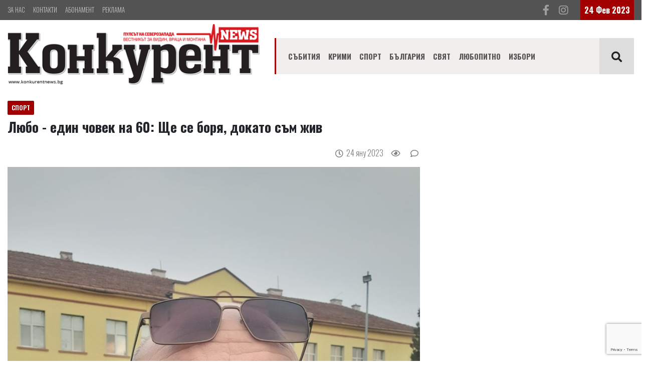

--- FILE ---
content_type: text/html; charset=UTF-8
request_url: https://www.konkurent.bg/news/16745697008514/lyubo-edin-chovek-na-60-shte-se-borya-dokato-sam-zhiv
body_size: 7152
content:
<!DOCTYPE html>
<html lang="bg">
    <head>
<!-- Global site tag (gtag.js) - Google Analytics -->
<script async src="https://www.googletagmanager.com/gtag/js?id=G-MDXJJLM8V9"></script>
<script>
  window.dataLayer = window.dataLayer || [];
  function gtag(){dataLayer.push(arguments);}
  gtag('js', new Date());

  gtag('config', 'G-MDXJJLM8V9');
</script>
        <meta charset="utf-8">
        <meta http-equiv="X-UA-Compatible" content="IE=edge">
        <meta name="viewport" content="width=device-width, initial-scale=1, shrink-to-fit=no">
        <title>Любо - един човек на 60: Ще се боря, докато съм жив : Konkurent.bg</title>
        <meta name="Keywords" content="" />
        <meta name="Description" content="Популярният радетел за развитието на спорта Любен Иванов от Селановци отбеляза юбилей, стана на 60 години. &nbsp;От сутринта той е засипан със стотици &nbsp;честитки, пристигащи от страната и чужбина.

Наставникът по футбол и канадска борба не смята да намалява темпото за радост на неговит" />
        <meta name="distribution" content="global">
        <meta name="robots" content="index,follow,all,noarchive">
        <meta name="resource-type" content="document">
        <meta name="webmaster" content="https://www.dreammedia.bg  DREAMmedia Creative Studio Bulgaria +359 898 475375">
        <meta property="og:title" content="Любо - един човек на 60: Ще се боря, докато съм жив : Konkurent.bg" />
        <meta property="og:type" content="website" />
        <meta property="og:url" content="https://www.konkurent.bg/news/16745697008514/lyubo-edin-chovek-na-60-shte-se-borya-dokato-sam-zhiv" />
        <meta property="og:image" content="https://www.konkurent.bg/pic/posts/2023-01/16745697008514/gals/324087078_569757251253805_8743695135617945935_n.jpg" />
        <meta property="og:image:width" content="" />
        <meta property="og:image:height" content="" />
        <meta property="og:locale" content="bg_BG" />
        <meta property="og:site_name" content="Konkurent.bg" />
        <link rel="canonical" href="https://www.konkurent.bg/news/16745697008514/lyubo-edin-chovek-na-60-shte-se-borya-dokato-sam-zhiv" />
        <link rel="apple-touch-icon" href="/img/apple-touch-icon.png"> <!-- 57x57 -->
        <link rel="apple-touch-icon" sizes="72x72" href="/img/apple-touch-icon-72x72.png">
        <link rel="apple-touch-icon" sizes="114x114" href="/img/apple-touch-icon-114x114.png">

        <link href="/static/mdb/css/bootstrap.min.css" rel="stylesheet" type="text/css">
<link href="/static/mdb/css/mdb.min.css" rel="stylesheet" type="text/css">
<link rel="stylesheet" href="/static/fontawesome-free-5.15.4-web/css/all.css">
<link rel="stylesheet" href="https://cdn.jsdelivr.net/gh/fancyapps/fancybox@3.5.7/dist/jquery.fancybox.min.css" />
<link href="/css/style.css" rel="stylesheet" type="text/css">
        <!-- start webpushr tracking code -->
        <script>(function (w, d, s, id) {
                if (typeof (w.webpushr) !== 'undefined')
                    return;
                w.webpushr = w.webpushr || function () {
                    (w.webpushr.q = w.webpushr.q || []).push(arguments)
                };
                var js, fjs = d.getElementsByTagName(s)[0];
                js = d.createElement(s);
                js.id = id;
                js.src = "https://cdn.webpushr.com/app.min.js";
                fjs.parentNode.appendChild(js);
            }(window, document, 'script', 'webpushr-jssdk'));
            webpushr('setup', {'key': 'BOOpMMAMhq8vk_nHmW-dyodRJkKvn4Bb0sWgLoNMQkl0VM6HOVggaoQaQaoOFOexEAknTv-QBheHblFne4-KdWE'});
        </script>
        <!-- end webpushr tracking code -->
                            <script async src="https://cdn.imperiaweb.net/pbl/04ce7024/post.js"></script>
            </head>
    <body>
<header>
    <div class="header">
    <div class="grey_top">
        <div class="container">
            <div class="d-flex">
                <div class="d-none d-md-block mr-auto">
                    <!-- Links -->
<div class="menut1">
    
<ul class="nav lighten-4">
<li class="nav-item" data-cnt="0" data-subs="0"><a href='/za-nas' class="nav-link pl-0">За нас</a></li>
<li class="nav-item" data-cnt="0" data-subs="0"><a href='/kontakti' class="nav-link pl-0">Контакти</a></li>
<li class="nav-item" data-cnt="0" data-subs="0"><a href='/abonament' class="nav-link pl-0">Абонамент</a></li>
<li class="nav-item" data-cnt="0" data-subs="0"><a href='/reklama' class="nav-link pl-0">Реклама</a></li>
</ul>
</div>
<!-- Links -->
                </div>
                <div class="py-2 pr-4 d-none d-md-block">
                    <a href="https://www.facebook.com/konkurent.news" target="_blank"><i
                            class="fab fa-facebook-f fa-lg grey-text pr-3"></i></a> <i
                        class="fab fa-instagram fa-lg grey-text"></i>
                </div>
                <div>
                    <div class="red_date p-2 white-text font-weight-bold d-none d-md-block">
                        24 Фев 2023                    </div>
                </div>
            </div>
        </div>
    </div>
    <!-- <div class="d-none d-md-block container text-center mt-4 mb-2 mb-md-5">
        <iframe src="/banners/getBanner/?pid=20" class="banner text-center longb" marginwidth="0" marginheight="0" hspace="0"
                vspace="0" frameborder="0" scrolling="no" style="height:100px"></iframe>
    </div>     -->

    <div class="container">
        <div class="row align-items-center pb-2 pt-2">
            <div class="col-12 col-sm-12 col-md-4 col-lg-5">
                <div class="d-flex d-md-none row">
                    <div class="col-5"><a href="/"><img src="/img/logo.png" alt="Konkurent.bg" class="logo img-fluid"></a></div>
                    <div class="col-7 d-block d-md-none ml-auto">
                        <!-- Links -->
<div class="menut1">
    
<ul class="nav lighten-4">
<li class="nav-item" data-cnt="0" data-subs="0"><a href='/za-nas' class="nav-link pl-0">За нас</a></li>
<li class="nav-item" data-cnt="0" data-subs="0"><a href='/kontakti' class="nav-link pl-0">Контакти</a></li>
<li class="nav-item" data-cnt="0" data-subs="0"><a href='/abonament' class="nav-link pl-0">Абонамент</a></li>
<li class="nav-item" data-cnt="0" data-subs="0"><a href='/reklama' class="nav-link pl-0">Реклама</a></li>
</ul>
</div>
<!-- Links -->
                    </div>
                </div>
                <a href="/" class="d-none d-md-inline"><img src="/img/logo.png" alt="Konkurent.bg" class="logo img-fluid"></a>
            </div>
            <div class="col-12 col-sm-12 col-md-8 col-lg-7"> <div class="menut mt-2">
    <!--Navbar-->
    <nav class="navbar navbar-expand-lg navbar-light py-0 menut2 border-0 p-0 z-depth-0">
        <!-- Navbar brand -->
        <!--  <a class="navbar-brand" href="#">Navbar</a>-->
        <!-- Collapse button -->
        <button class="navbar-toggler" type="button" data-toggle="collapse" data-target="#navbarMain"
                aria-controls="navbarMain" aria-expanded="false" aria-label="Toggle navigation">
            <span class="navbar-toggler-icon"></span>
        </button>
            <a class="d-flex d-md-none ml-auto" href="/kontakti" target="_blank"><i class="fas fa-phone fa-lg grey-text pr-4"></i></a>
            <a class="d-flex d-md-none" href="https://www.facebook.com/konkurent.news" target="_blank"><i class="fab fa-facebook-f fa-lg grey-text pr-4"></i></a>
            <a class="d-flex d-md-none" href="#" target="_blank"><i class="fab fa-instagram fa-lg grey-text pr-4"></i></a>
            <a class="buttsearch p-3 h-100 d-flex d-lg-none" href="" data-toggle="modal" data-target="#modalSearch"><i class="fas fa-search text-dark  fa-lg" aria-hidden="true"></i></a>
        <!-- Collapsible content -->
        <div class="collapse navbar-collapse" id="navbarMain">
            <!-- Links -->
            
<ul class="navbar-nav mr-auto pl-3  ">
<li class="nav-item" data-cnt="0" data-subs="0"><a href='/sabitiya' class="nav-link py-4 ">Събития</a></li>
<li class="nav-item" data-cnt="0" data-subs="0"><a href='/krimi' class="nav-link py-4 ">Крими</a></li>
<li class="nav-item" data-cnt="0" data-subs="0"><a href='/sport' class="nav-link py-4 ">Спорт</a></li>
<li class="nav-item" data-cnt="0" data-subs="0"><a href='/balgariya' class="nav-link py-4 ">България</a></li>
<li class="nav-item" data-cnt="0" data-subs="0"><a href='/svyat' class="nav-link py-4 ">Свят</a></li>
<li class="nav-item" data-cnt="0" data-subs="0"><a href='/layfstayl' class="nav-link py-4 ">Любопитно</a></li>
<li class="nav-item" data-cnt="0" data-subs="0"><a href='/izbori-2019' class="nav-link py-4 ">Избори</a></li>
</ul>
            <!-- Links -->
            <a class="buttsearch ml-auto p-4 h-100 d-none d-lg-block" href="" data-toggle="modal" data-target="#modalSearch"><i class="fas fa-search text-dark  fa-lg" aria-hidden="true"></i></a>
        </div>
        <!-- Collapsible content -->
    </nav>
    <!--/.Navbar-->
</div>


<!--Modal: modalCookie-->
<div class="modal fade top" id="modalSearch" tabindex="-1" role="dialog" aria-labelledby="myModalLabel"
     aria-hidden="true" data-backdrop="true">
    <div class="modal-dialog modal-frame modal-top modal-notify modal-info" role="document">
        <!--Content-->
        <div class="modal-content">
            <!--Body-->
            <div class="modal-body">
                <div class="row d-flex justify-content-center align-items-center">
                    <!-- Search form -->
                    <form class="form-inline md-form mb-4 w-100" action="/search">
                        <input class="form-control mr-sm-2" type="text" name="filter[search]" placeholder="Търсене в сайта" aria-label="Search" style="flex-grow: 1;">
                        <button class="btn aqua-gradient btn-rounded btn-sm my-0" type="submit">Търси</button>
                    </form>

                </div>
            </div>
        </div>
        <!--/.Content-->
    </div>
</div>
<!--Modal: modalCookie--></div>
        </div>            
    </div>
</div></header>

<div class="skin" data-template="post" data-postarchive="1">
    <div class="container mt-0 mt-lg-4">
        <div class="row">
            <div class="col-12 ">
                                                                <div class="text-center">
                    <div class="banner ajbanner" data-pid="29" data-acos="mt-4 mb-1 mb-lg-5"></div>
                </div>
            </div>
            <div class="col-12 col-lg-8">
                        <span
            class="badge rbadge text-uppercase z-depth-0 mb-2 px-2 py-2 d-inline-block">Спорт</span>
        <h1 class="font-weight-bold">Любо - един човек на 60: Ще се боря, докато съм жив</h1>

<div class="d-flex justify-content-between py-3">
    <div class="addthis_inline_share_toolbox"></div>
    <div class="ml-auto text-black-50">
        <i class="far fa-clock"></i>&nbsp;
        <span class="tdate">24.01.2023 16:15</span>&nbsp;&nbsp;&nbsp;&nbsp;
        <i class="far fa-eye"></i>&nbsp; <span class="post_stat post_readed" data-post_id="16745697008514"></span>&nbsp;&nbsp;&nbsp;&nbsp; <i class="far fa-comment"></i>&nbsp; <span class="post_stat post_comments" data-post_id="16745697008514"></span>
    </div>
</div>

<img class="img-fluid"
     src="/pic/posts/2023-01/16745697008514/gals/324087078_569757251253805_8743695135617945935_n--900.jpg"
     alt="Любо - един човек на 60: Ще се боря, докато съм жив" /><br />
<div class="text-black-50 mt-2">
        </div>
<hr>
<div class="post_content text-break">
<p>Популярният радетел за развитието на спорта Любен Иванов от Селановци отбеляза юбилей, стана на 60 години. &nbsp;От сутринта той е засипан със стотици &nbsp;честитки, пристигащи от страната и чужбина.</p>

<p>Наставникът по футбол и канадска борба не смята да намалява темпото за радост на неговите най-малки възпитаници /учейки ги не само на футбол, но и на добродетели и ценности, които няма да намерят в интернет/, на момчетата от мъжкия тим на Дунав 2016, както и на юнаците от тима на АЕЦ &bdquo;Козлодуй&rdquo; и Селановци 2006. Така че, Любо ще продължава да работи с пълна сила за &bdquo;ползу роду</p>

<p>&bdquo;Днес станах отличник...почерпих на маса...ще се боря...докато съм ЖИВ... 60 години...а се чувствам на 30...&rdquo;, така описа в характерния си стил чувствата и емоциите в днешния ден.</p>

<p>&nbsp;</p>
</div>
<div class="row mb-3">
    <div class="col-md-12">
<!--            <div id="mdb-lightbox-ui"></div>
            <div class="mdb-lightbox">-->
            <div class="row mb-3">
                                        <div class="col-md-4">
                        <figure class="fit_cover" data-hratio="1.5">
                            <a data-fancybox="gallery" href="/pic/posts/2023-01/16745697008514/gals/1.jpg"
                               alt=""
                               data-size="1200x1600">
                                <img src="/pic/posts/2023-01/16745697008514/gals/1--350.jpg" class="img-fluid">
                            </a>
                            <figcaption>
                                                            </figcaption>
                        </figure>
                        </div>
                                            <div class="col-md-4">
                        <figure class="fit_cover" data-hratio="1.5">
                            <a data-fancybox="gallery" href="/pic/posts/2023-01/16745697008514/gals/326912844_892013665474422_1282008389402051081_n.jpg"
                               alt=""
                               data-size="1200x1600">
                                <img src="/pic/posts/2023-01/16745697008514/gals/326912844_892013665474422_1282008389402051081_n--350.jpg" class="img-fluid">
                            </a>
                            <figcaption>
                                                            </figcaption>
                        </figure>
                        </div>
                                            <div class="col-md-4">
                        <figure class="fit_cover" data-hratio="1.5">
                            <a data-fancybox="gallery" href="/pic/posts/2023-01/16745697008514/gals/326925618_2184066028432942_4825609445703098041_n.jpg"
                               alt=""
                               data-size="1200x1600">
                                <img src="/pic/posts/2023-01/16745697008514/gals/326925618_2184066028432942_4825609445703098041_n--350.jpg" class="img-fluid">
                            </a>
                            <figcaption>
                                                            </figcaption>
                        </figure>
                        </div>
                                            <div class="col-md-4">
                        <figure class="fit_cover" data-hratio="1.5">
                            <a data-fancybox="gallery" href="/pic/posts/2023-01/16745697008514/gals/10_--900.jpg"
                               alt=""
                               data-size="900x675">
                                <img src="/pic/posts/2023-01/16745697008514/gals/10_--900--350.jpg" class="img-fluid">
                            </a>
                            <figcaption>
                                                            </figcaption>
                        </figure>
                        </div>
                                            <div class="col-md-4">
                        <figure class="fit_cover" data-hratio="1.5">
                            <a data-fancybox="gallery" href="/pic/posts/2023-01/16745697008514/gals/245312156_4500991136647060_7234488205695488655_n.jpg"
                               alt=""
                               data-size="1280x960">
                                <img src="/pic/posts/2023-01/16745697008514/gals/245312156_4500991136647060_7234488205695488655_n--350.jpg" class="img-fluid">
                            </a>
                            <figcaption>
                                                            </figcaption>
                        </figure>
                        </div>
                                            <div class="col-md-4">
                        <figure class="fit_cover" data-hratio="1.5">
                            <a data-fancybox="gallery" href="/pic/posts/2023-01/16745697008514/gals/4444.jpg"
                               alt=""
                               data-size="1600x1200">
                                <img src="/pic/posts/2023-01/16745697008514/gals/4444--350.jpg" class="img-fluid">
                            </a>
                            <figcaption>
                                                            </figcaption>
                        </figure>
                        </div>
                                            <div class="col-md-4">
                        <figure class="fit_cover" data-hratio="1.5">
                            <a data-fancybox="gallery" href="/pic/posts/2023-01/16745697008514/gals/278054291_5395844200427867_7713639342572009491_n.jpg"
                               alt=""
                               data-size="1200x1600">
                                <img src="/pic/posts/2023-01/16745697008514/gals/278054291_5395844200427867_7713639342572009491_n--350.jpg" class="img-fluid">
                            </a>
                            <figcaption>
                                                            </figcaption>
                        </figure>
                        </div>
                                </div>
    </div>
</div>

<div class="fb-like" data-href="https://www.konkurent.bg/news/16745697008514/lyubo-edin-chovek-na-60-shte-se-borya-dokato-sam-zhiv" data-width="" data-layout="button_count" data-action="like" data-size="large" data-share="true"></div>                <div class="hidbanner d-none banner ajbanner" data-after="2" data-pid="41" data-acos="mb-2 mb-md-5 text-center"></div>
                <div class="addthis_inline_share_toolbox"></div>
                <div class="text-center">
                    <div class="banner ajbanner" data-pid="34" data-acos="d-lg-none my-3 my-lg-4"></div>
                </div>
                <div class="text-center">
                    <div class="banner ajbanner" data-pid="38" data-acos="d-lg-none my-3 my-lg-4"></div>
                </div>
                <hr>
                <div class="mb-3"><a href="/search?filter[search]=" class="badge mb-3 py-2 px-3 mr-2 tagsfont white-text"></a>
</div>
                                <div class="text-center">
                    <div class="banner ajbanner" data-pid="42" data-acos="my-3 my-lg-4"></div>
                </div>
                                <div class="comments_container" data-post_id="16745697008514"></div>
                <div class="row no-gutter my-4">
                    <div class="col-12 col-sm-12 col-md-12 col-xl-12 col-lg-12">
                        <div class="mt-4">  </div>
                    </div>
                    <div class="col-12 col-sm-12 col-md-12 col-xl-12 col-lg-12">
                                            </div>
                </div>
            </div>
            <div class="col-12 col-lg-4">
                <div class="text-center">
                    <div class="banner ajbanner" data-pid="30" data-acos="mb-3 mb-lg-3"></div>
                </div>
                                <div class="text-center">
                    <div class="banner ajbanner" data-pid="40" data-acos="my-3 my-lg-4"></div>
                </div>
                                <div class="text-center mt-3">
                    <div class="banner ajbanner" data-pid="39" data-acos="my-3 my-lg-4"></div>
                </div>
                <div class="text-center">
                    <div class="banner ajbanner" data-pid="31" data-acos="mb-3 mb-lg-4"></div>
                </div>
                                <div class="text-center">
                    <div class="banner ajbanner" data-pid="32" data-acos="my-3 my-lg-4"></div>
                </div>
                <div class="text-center">
                    <div class="banner ajbanner" data-pid="33" data-acos="my-3 my-lg-4"></div>
                </div>
            </div>
            <div class="col-12 mt-3  mt-md-5">
                <div class="text-uppercase d-none d-md-block">  
    <div class="row my-3 my-lg-5 ">
        <div class="d-none d-md-block col-md-5 col-lg-4 col-xl-4">
            <div class="p-2"><img src="/img/logo_white.png"></div>
        </div>
        <div class="col-12 col-sm-12 col-md-7 col-lg-8 col-xl-8 pr-3 pr-md-0">
            <div class="row d-flex text-right">
                <div class="col p-2 mt-4 social_names font-weight-bold mr-3">
                    <a href="https://www.facebook.com/konkurent.news" target="_blank" class="btn-floating btn-sm btn-fb" type="button" role="button"><i class="fab fa-facebook-f"></i></a>konkurent.news
                </div>
                <div class="col p-2 mt-4 social_names font-weight-bold mr-3 ">
                    <a class="btn-floating btn-sm btn-yt" type="button" role="button"><i class="fab fa-youtube"></i></a>konkurentnews
                </div>
                <div class="col p-2 mt-4 social_names font-weight-bold ">
                    <a class="btn-floating btn-sm btn-ins" type="button" role="button"><i class="fab fa-instagram"></i></a>konkurentnews
                </div>
            </div>
        </div>

    </div>

</div>            </div>
        </div>
    </div>
</div>
</div>

<footer >
    <div class="container pt-5 pb-4 mt-5">
        <div class="row">
            <div class="col-6 col-sm-6 col-md-6 col-lg-2 col-xl-2">
                
                <!-- Links -->

                
<ul class="nav flex-column lighten-4 fm">
<li class="nav-item " data-cnt="0" data-subs="0"><a href='/home' class="nav-link pt-0 pb-0">Начало</a></li>
<li class="nav-item " data-cnt="0" data-subs="0"><a href='/sabitiya' class="nav-link pt-0 pb-0">Събития</a></li>
<li class="nav-item " data-cnt="0" data-subs="0"><a href='/krimi' class="nav-link pt-0 pb-0">Крими</a></li>
<li class="nav-item " data-cnt="0" data-subs="0"><a href='/sport' class="nav-link pt-0 pb-0">Спорт</a></li>
<li class="nav-item " data-cnt="0" data-subs="0"><a href='/balgariya' class="nav-link pt-0 pb-0">България</a></li>
<li class="nav-item " data-cnt="0" data-subs="0"><a href='/agro' class="nav-link pt-0 pb-0">Бизнес</a></li>
<li class="nav-item " data-cnt="0" data-subs="0"><a href='/obshtini' class="nav-link pt-0 pb-0">Общини</a></li>
<li class="nav-item " data-cnt="0" data-subs="0"><a href='/izbori' class="nav-link pt-0 pb-0">Избори</a></li>
<li class="nav-item " data-cnt="0" data-subs="0"><a href='/obyavi' class="nav-link pt-0 pb-0">Обяви</a></li>
</ul>
                <!-- Links -->
            </div>
            <div class="col-6 col-sm-6 col-md-6 col-lg-2 col-xl-2">
                
                <!-- Links -->

                
<ul class="nav flex-column lighten-4 fm">
<li class="nav-item " data-cnt="0" data-subs="0"><a href='/za-nas' class="nav-link pt-0 pb-0">За нас</a></li>
<li class="nav-item " data-cnt="0" data-subs="0"><a href='/abonament' class="nav-link pt-0 pb-0">Абонамент</a></li>
<li class="nav-item " data-cnt="0" data-subs="0"><a href='/reklama' class="nav-link pt-0 pb-0">Реклама</a></li>
<li class="nav-item " data-cnt="0" data-subs="0"><a href='/kontakti' class="nav-link pt-0 pb-0">Контакти</a></li>
<li class="nav-item " data-cnt="0" data-subs="0"><a href='/politika-za-biskvitki' class="nav-link pt-0 pb-0">Политика за бисквитки</a></li>
<li class="nav-item " data-cnt="0" data-subs="0"><a href='/politika-za-poveritelnost' class="nav-link pt-0 pb-0">Политика за поверителност</a></li>
</ul>
                <!-- Links -->
            </div>

            <div class="col-12 col-sm-12 col-md-12 col-lg-8 col-xl-8 mt-3 mt-md-0">
                    <div class="row">
        <div class="col-6 col-sm-6 col-md-6 col-lg-6 col-xl-6 pl-4 pl-lg-0">
            <p class="mb-4">Враца,<br>
ул. "Софроний Врачански" 3,<br>
тел.: 0887335544<br>
e-mail: <a href="/cdn-cgi/l/email-protection#2540414c514a57654e4a4b4e5057404b510b4742"><span class="__cf_email__" data-cfemail="fc99989588938ebc97939297898e999288d29e9b">[email&#160;protected]</span></a><br>
<a href="/cdn-cgi/l/email-protection#90feffe6f9fef9d0fbfffefbe5e2f5fee4bef2f7"><span class="__cf_email__" data-cfemail="ff919089969196bf949091948a8d9a918bd19d98">[email&#160;protected]</span></a> </p>
            <h6 class="mb-4"></h6>
        </div>
        <div class="col-6 col-sm-6 col-md-6 col-lg-6 col-xl-6">
            <p class="mb-4">Реклама:<br>
тел.: 0878111811<br>
e-mail: <a href="/cdn-cgi/l/email-protection#d8aabdb3b4b9b5b998b3b7b6b3adaabdb6acf6babf"><span class="__cf_email__" data-cfemail="5c2e3937303d313d1c37333237292e393228723e3b">[email&#160;protected]</span></a> </p>
            <p class="mb-4"></p>
            <p class="mb-4"></p>
            <p class="mb-4">Created by: <a href="https://dreammedia.bg" target="_blank">DREAMmedia Creative studio</a></p>
            <!-- Histats.com  (div with counter) -->
            <div id="histats_counter"></div>    
        </div>
    </div>
            </div>
        </div>
    </div>

</footer>
<!-- <link rel="stylesheet" type="text/css" href="//wpcc.io/lib/1.0.2/cookieconsent.min.css"/><script src="//wpcc.io/lib/1.0.2/cookieconsent.min.js"></script><script>window.addEventListener("load", function(){window.wpcc.init({"colors":{"popup":{"background":"#a20000","text":"#ffffff","border":"#555555"},"button":{"background":"#ffffff","text":"#a20000"}},"position":"bottom","padding":"none","margin":"none","content":{"href":"https://www.konkurent.bg/politika-za-biskvitki","message":"Този уебсайт използва \"бисквитки\", за да работи оптимално за Вас","link":"Научете повече","button":"Разбрах"}})});</script>
 -->
<div class="skin_ad d-none"><div class="banner" style="text-align:center">
<script data-cfasync="false" src="/cdn-cgi/scripts/5c5dd728/cloudflare-static/email-decode.min.js"></script><script data-cfasync="false" type="text/javascript" id="clever-core">
                                    (function (document, window) {
                                        var a, c = document.createElement("script");

                                        c.id = "CleverCoreLoader57786";
                                        c.src = "//scripts.cleverwebserver.com/57276bc0f85217d57aac66c76c540ecf.js";

                                        c.async = !0;
                                        c.type = "text/javascript";
                                        c.setAttribute("data-target", window.name);
                                        c.setAttribute("data-callback", "put-your-callback-macro-here");

                                        try {
                                            a = parent.document.getElementsByTagName("script")[0] || document.getElementsByTagName("script")[0];
                                        } catch (e) {
                                            a = !1;
                                        }

                                        a || (a = document.getElementsByTagName("head")[0] || document.getElementsByTagName("body")[0]);
                                        a.parentNode.insertBefore(c, a);
                                    })(document, window);
                                </script>   </div>
</div>

<script type="text/javascript" src="/static/mdb/js/jquery-3.6.0.min.js"></script>
<script type="text/javascript" src="/static/mdb/js/popper.min.js"></script>
<script type="text/javascript" src="/static/mdb/js/bootstrap.min.js"></script>
<script type="text/javascript" src="/static/mdb/js/mdb.min.js"></script>
<script src="/static/js/front/zynnFront.js"></script>
<script src="/js/front.js"></script>

<script src="https://cdn.jsdelivr.net/gh/fancyapps/fancybox@3.5.7/dist/jquery.fancybox.min.js"></script>
<script type="text/javascript" src="//s7.addthis.com/js/300/addthis_widget.js#pubid=ra-5e1714f5dc2ec158"></script>
<div id="fb-root"></div>
<!--<script async defer crossorigin="anonymous" src="https://connect.facebook.net/bg_BG/sdk.js#xfbml=1&version=v4.0&appId=251361766199014&autoLogAppEvents=1"></script>-->
<script async defer crossorigin="anonymous" src="https://connect.facebook.net/bg_BG/sdk.js#xfbml=1&version=v7.0&appId=251361766199014&autoLogAppEvents=1"></script>

<!-- Histats.com  START  (aync)-->
<script type="text/javascript">var _Hasync= _Hasync|| [];
_Hasync.push(['Histats.start', '1,4267919,4,24,200,50,00010001']);
_Hasync.push(['Histats.fasi', '1']);
_Hasync.push(['Histats.track_hits', '']);
(function() {
var hs = document.createElement('script'); hs.type = 'text/javascript'; hs.async = true;
hs.src = ('//s10.histats.com/js15_as.js');
(document.getElementsByTagName('head')[0] || document.getElementsByTagName('body')[0]).appendChild(hs);
})();</script>
<noscript><a href="/" target="_blank"><img  src="//sstatic1.histats.com/0.gif?4267919&101" alt="" border="0"></a></noscript>
<!-- Histats.com  END  -->
<script defer src="https://static.cloudflareinsights.com/beacon.min.js/vcd15cbe7772f49c399c6a5babf22c1241717689176015" integrity="sha512-ZpsOmlRQV6y907TI0dKBHq9Md29nnaEIPlkf84rnaERnq6zvWvPUqr2ft8M1aS28oN72PdrCzSjY4U6VaAw1EQ==" data-cf-beacon='{"version":"2024.11.0","token":"b48a193bc5404db29d75165bc7a37a1c","r":1,"server_timing":{"name":{"cfCacheStatus":true,"cfEdge":true,"cfExtPri":true,"cfL4":true,"cfOrigin":true,"cfSpeedBrain":true},"location_startswith":null}}' crossorigin="anonymous"></script>
</body>
</html>

--- FILE ---
content_type: text/html; charset=utf-8
request_url: https://www.google.com/recaptcha/api2/anchor?ar=1&k=6LcLRLQUAAAAAHbzxDblvCPzAiYKcU8abFrtGPUK&co=aHR0cHM6Ly93d3cua29ua3VyZW50LmJnOjQ0Mw..&hl=en&v=N67nZn4AqZkNcbeMu4prBgzg&size=invisible&anchor-ms=20000&execute-ms=30000&cb=ktfkr9luibcp
body_size: 48597
content:
<!DOCTYPE HTML><html dir="ltr" lang="en"><head><meta http-equiv="Content-Type" content="text/html; charset=UTF-8">
<meta http-equiv="X-UA-Compatible" content="IE=edge">
<title>reCAPTCHA</title>
<style type="text/css">
/* cyrillic-ext */
@font-face {
  font-family: 'Roboto';
  font-style: normal;
  font-weight: 400;
  font-stretch: 100%;
  src: url(//fonts.gstatic.com/s/roboto/v48/KFO7CnqEu92Fr1ME7kSn66aGLdTylUAMa3GUBHMdazTgWw.woff2) format('woff2');
  unicode-range: U+0460-052F, U+1C80-1C8A, U+20B4, U+2DE0-2DFF, U+A640-A69F, U+FE2E-FE2F;
}
/* cyrillic */
@font-face {
  font-family: 'Roboto';
  font-style: normal;
  font-weight: 400;
  font-stretch: 100%;
  src: url(//fonts.gstatic.com/s/roboto/v48/KFO7CnqEu92Fr1ME7kSn66aGLdTylUAMa3iUBHMdazTgWw.woff2) format('woff2');
  unicode-range: U+0301, U+0400-045F, U+0490-0491, U+04B0-04B1, U+2116;
}
/* greek-ext */
@font-face {
  font-family: 'Roboto';
  font-style: normal;
  font-weight: 400;
  font-stretch: 100%;
  src: url(//fonts.gstatic.com/s/roboto/v48/KFO7CnqEu92Fr1ME7kSn66aGLdTylUAMa3CUBHMdazTgWw.woff2) format('woff2');
  unicode-range: U+1F00-1FFF;
}
/* greek */
@font-face {
  font-family: 'Roboto';
  font-style: normal;
  font-weight: 400;
  font-stretch: 100%;
  src: url(//fonts.gstatic.com/s/roboto/v48/KFO7CnqEu92Fr1ME7kSn66aGLdTylUAMa3-UBHMdazTgWw.woff2) format('woff2');
  unicode-range: U+0370-0377, U+037A-037F, U+0384-038A, U+038C, U+038E-03A1, U+03A3-03FF;
}
/* math */
@font-face {
  font-family: 'Roboto';
  font-style: normal;
  font-weight: 400;
  font-stretch: 100%;
  src: url(//fonts.gstatic.com/s/roboto/v48/KFO7CnqEu92Fr1ME7kSn66aGLdTylUAMawCUBHMdazTgWw.woff2) format('woff2');
  unicode-range: U+0302-0303, U+0305, U+0307-0308, U+0310, U+0312, U+0315, U+031A, U+0326-0327, U+032C, U+032F-0330, U+0332-0333, U+0338, U+033A, U+0346, U+034D, U+0391-03A1, U+03A3-03A9, U+03B1-03C9, U+03D1, U+03D5-03D6, U+03F0-03F1, U+03F4-03F5, U+2016-2017, U+2034-2038, U+203C, U+2040, U+2043, U+2047, U+2050, U+2057, U+205F, U+2070-2071, U+2074-208E, U+2090-209C, U+20D0-20DC, U+20E1, U+20E5-20EF, U+2100-2112, U+2114-2115, U+2117-2121, U+2123-214F, U+2190, U+2192, U+2194-21AE, U+21B0-21E5, U+21F1-21F2, U+21F4-2211, U+2213-2214, U+2216-22FF, U+2308-230B, U+2310, U+2319, U+231C-2321, U+2336-237A, U+237C, U+2395, U+239B-23B7, U+23D0, U+23DC-23E1, U+2474-2475, U+25AF, U+25B3, U+25B7, U+25BD, U+25C1, U+25CA, U+25CC, U+25FB, U+266D-266F, U+27C0-27FF, U+2900-2AFF, U+2B0E-2B11, U+2B30-2B4C, U+2BFE, U+3030, U+FF5B, U+FF5D, U+1D400-1D7FF, U+1EE00-1EEFF;
}
/* symbols */
@font-face {
  font-family: 'Roboto';
  font-style: normal;
  font-weight: 400;
  font-stretch: 100%;
  src: url(//fonts.gstatic.com/s/roboto/v48/KFO7CnqEu92Fr1ME7kSn66aGLdTylUAMaxKUBHMdazTgWw.woff2) format('woff2');
  unicode-range: U+0001-000C, U+000E-001F, U+007F-009F, U+20DD-20E0, U+20E2-20E4, U+2150-218F, U+2190, U+2192, U+2194-2199, U+21AF, U+21E6-21F0, U+21F3, U+2218-2219, U+2299, U+22C4-22C6, U+2300-243F, U+2440-244A, U+2460-24FF, U+25A0-27BF, U+2800-28FF, U+2921-2922, U+2981, U+29BF, U+29EB, U+2B00-2BFF, U+4DC0-4DFF, U+FFF9-FFFB, U+10140-1018E, U+10190-1019C, U+101A0, U+101D0-101FD, U+102E0-102FB, U+10E60-10E7E, U+1D2C0-1D2D3, U+1D2E0-1D37F, U+1F000-1F0FF, U+1F100-1F1AD, U+1F1E6-1F1FF, U+1F30D-1F30F, U+1F315, U+1F31C, U+1F31E, U+1F320-1F32C, U+1F336, U+1F378, U+1F37D, U+1F382, U+1F393-1F39F, U+1F3A7-1F3A8, U+1F3AC-1F3AF, U+1F3C2, U+1F3C4-1F3C6, U+1F3CA-1F3CE, U+1F3D4-1F3E0, U+1F3ED, U+1F3F1-1F3F3, U+1F3F5-1F3F7, U+1F408, U+1F415, U+1F41F, U+1F426, U+1F43F, U+1F441-1F442, U+1F444, U+1F446-1F449, U+1F44C-1F44E, U+1F453, U+1F46A, U+1F47D, U+1F4A3, U+1F4B0, U+1F4B3, U+1F4B9, U+1F4BB, U+1F4BF, U+1F4C8-1F4CB, U+1F4D6, U+1F4DA, U+1F4DF, U+1F4E3-1F4E6, U+1F4EA-1F4ED, U+1F4F7, U+1F4F9-1F4FB, U+1F4FD-1F4FE, U+1F503, U+1F507-1F50B, U+1F50D, U+1F512-1F513, U+1F53E-1F54A, U+1F54F-1F5FA, U+1F610, U+1F650-1F67F, U+1F687, U+1F68D, U+1F691, U+1F694, U+1F698, U+1F6AD, U+1F6B2, U+1F6B9-1F6BA, U+1F6BC, U+1F6C6-1F6CF, U+1F6D3-1F6D7, U+1F6E0-1F6EA, U+1F6F0-1F6F3, U+1F6F7-1F6FC, U+1F700-1F7FF, U+1F800-1F80B, U+1F810-1F847, U+1F850-1F859, U+1F860-1F887, U+1F890-1F8AD, U+1F8B0-1F8BB, U+1F8C0-1F8C1, U+1F900-1F90B, U+1F93B, U+1F946, U+1F984, U+1F996, U+1F9E9, U+1FA00-1FA6F, U+1FA70-1FA7C, U+1FA80-1FA89, U+1FA8F-1FAC6, U+1FACE-1FADC, U+1FADF-1FAE9, U+1FAF0-1FAF8, U+1FB00-1FBFF;
}
/* vietnamese */
@font-face {
  font-family: 'Roboto';
  font-style: normal;
  font-weight: 400;
  font-stretch: 100%;
  src: url(//fonts.gstatic.com/s/roboto/v48/KFO7CnqEu92Fr1ME7kSn66aGLdTylUAMa3OUBHMdazTgWw.woff2) format('woff2');
  unicode-range: U+0102-0103, U+0110-0111, U+0128-0129, U+0168-0169, U+01A0-01A1, U+01AF-01B0, U+0300-0301, U+0303-0304, U+0308-0309, U+0323, U+0329, U+1EA0-1EF9, U+20AB;
}
/* latin-ext */
@font-face {
  font-family: 'Roboto';
  font-style: normal;
  font-weight: 400;
  font-stretch: 100%;
  src: url(//fonts.gstatic.com/s/roboto/v48/KFO7CnqEu92Fr1ME7kSn66aGLdTylUAMa3KUBHMdazTgWw.woff2) format('woff2');
  unicode-range: U+0100-02BA, U+02BD-02C5, U+02C7-02CC, U+02CE-02D7, U+02DD-02FF, U+0304, U+0308, U+0329, U+1D00-1DBF, U+1E00-1E9F, U+1EF2-1EFF, U+2020, U+20A0-20AB, U+20AD-20C0, U+2113, U+2C60-2C7F, U+A720-A7FF;
}
/* latin */
@font-face {
  font-family: 'Roboto';
  font-style: normal;
  font-weight: 400;
  font-stretch: 100%;
  src: url(//fonts.gstatic.com/s/roboto/v48/KFO7CnqEu92Fr1ME7kSn66aGLdTylUAMa3yUBHMdazQ.woff2) format('woff2');
  unicode-range: U+0000-00FF, U+0131, U+0152-0153, U+02BB-02BC, U+02C6, U+02DA, U+02DC, U+0304, U+0308, U+0329, U+2000-206F, U+20AC, U+2122, U+2191, U+2193, U+2212, U+2215, U+FEFF, U+FFFD;
}
/* cyrillic-ext */
@font-face {
  font-family: 'Roboto';
  font-style: normal;
  font-weight: 500;
  font-stretch: 100%;
  src: url(//fonts.gstatic.com/s/roboto/v48/KFO7CnqEu92Fr1ME7kSn66aGLdTylUAMa3GUBHMdazTgWw.woff2) format('woff2');
  unicode-range: U+0460-052F, U+1C80-1C8A, U+20B4, U+2DE0-2DFF, U+A640-A69F, U+FE2E-FE2F;
}
/* cyrillic */
@font-face {
  font-family: 'Roboto';
  font-style: normal;
  font-weight: 500;
  font-stretch: 100%;
  src: url(//fonts.gstatic.com/s/roboto/v48/KFO7CnqEu92Fr1ME7kSn66aGLdTylUAMa3iUBHMdazTgWw.woff2) format('woff2');
  unicode-range: U+0301, U+0400-045F, U+0490-0491, U+04B0-04B1, U+2116;
}
/* greek-ext */
@font-face {
  font-family: 'Roboto';
  font-style: normal;
  font-weight: 500;
  font-stretch: 100%;
  src: url(//fonts.gstatic.com/s/roboto/v48/KFO7CnqEu92Fr1ME7kSn66aGLdTylUAMa3CUBHMdazTgWw.woff2) format('woff2');
  unicode-range: U+1F00-1FFF;
}
/* greek */
@font-face {
  font-family: 'Roboto';
  font-style: normal;
  font-weight: 500;
  font-stretch: 100%;
  src: url(//fonts.gstatic.com/s/roboto/v48/KFO7CnqEu92Fr1ME7kSn66aGLdTylUAMa3-UBHMdazTgWw.woff2) format('woff2');
  unicode-range: U+0370-0377, U+037A-037F, U+0384-038A, U+038C, U+038E-03A1, U+03A3-03FF;
}
/* math */
@font-face {
  font-family: 'Roboto';
  font-style: normal;
  font-weight: 500;
  font-stretch: 100%;
  src: url(//fonts.gstatic.com/s/roboto/v48/KFO7CnqEu92Fr1ME7kSn66aGLdTylUAMawCUBHMdazTgWw.woff2) format('woff2');
  unicode-range: U+0302-0303, U+0305, U+0307-0308, U+0310, U+0312, U+0315, U+031A, U+0326-0327, U+032C, U+032F-0330, U+0332-0333, U+0338, U+033A, U+0346, U+034D, U+0391-03A1, U+03A3-03A9, U+03B1-03C9, U+03D1, U+03D5-03D6, U+03F0-03F1, U+03F4-03F5, U+2016-2017, U+2034-2038, U+203C, U+2040, U+2043, U+2047, U+2050, U+2057, U+205F, U+2070-2071, U+2074-208E, U+2090-209C, U+20D0-20DC, U+20E1, U+20E5-20EF, U+2100-2112, U+2114-2115, U+2117-2121, U+2123-214F, U+2190, U+2192, U+2194-21AE, U+21B0-21E5, U+21F1-21F2, U+21F4-2211, U+2213-2214, U+2216-22FF, U+2308-230B, U+2310, U+2319, U+231C-2321, U+2336-237A, U+237C, U+2395, U+239B-23B7, U+23D0, U+23DC-23E1, U+2474-2475, U+25AF, U+25B3, U+25B7, U+25BD, U+25C1, U+25CA, U+25CC, U+25FB, U+266D-266F, U+27C0-27FF, U+2900-2AFF, U+2B0E-2B11, U+2B30-2B4C, U+2BFE, U+3030, U+FF5B, U+FF5D, U+1D400-1D7FF, U+1EE00-1EEFF;
}
/* symbols */
@font-face {
  font-family: 'Roboto';
  font-style: normal;
  font-weight: 500;
  font-stretch: 100%;
  src: url(//fonts.gstatic.com/s/roboto/v48/KFO7CnqEu92Fr1ME7kSn66aGLdTylUAMaxKUBHMdazTgWw.woff2) format('woff2');
  unicode-range: U+0001-000C, U+000E-001F, U+007F-009F, U+20DD-20E0, U+20E2-20E4, U+2150-218F, U+2190, U+2192, U+2194-2199, U+21AF, U+21E6-21F0, U+21F3, U+2218-2219, U+2299, U+22C4-22C6, U+2300-243F, U+2440-244A, U+2460-24FF, U+25A0-27BF, U+2800-28FF, U+2921-2922, U+2981, U+29BF, U+29EB, U+2B00-2BFF, U+4DC0-4DFF, U+FFF9-FFFB, U+10140-1018E, U+10190-1019C, U+101A0, U+101D0-101FD, U+102E0-102FB, U+10E60-10E7E, U+1D2C0-1D2D3, U+1D2E0-1D37F, U+1F000-1F0FF, U+1F100-1F1AD, U+1F1E6-1F1FF, U+1F30D-1F30F, U+1F315, U+1F31C, U+1F31E, U+1F320-1F32C, U+1F336, U+1F378, U+1F37D, U+1F382, U+1F393-1F39F, U+1F3A7-1F3A8, U+1F3AC-1F3AF, U+1F3C2, U+1F3C4-1F3C6, U+1F3CA-1F3CE, U+1F3D4-1F3E0, U+1F3ED, U+1F3F1-1F3F3, U+1F3F5-1F3F7, U+1F408, U+1F415, U+1F41F, U+1F426, U+1F43F, U+1F441-1F442, U+1F444, U+1F446-1F449, U+1F44C-1F44E, U+1F453, U+1F46A, U+1F47D, U+1F4A3, U+1F4B0, U+1F4B3, U+1F4B9, U+1F4BB, U+1F4BF, U+1F4C8-1F4CB, U+1F4D6, U+1F4DA, U+1F4DF, U+1F4E3-1F4E6, U+1F4EA-1F4ED, U+1F4F7, U+1F4F9-1F4FB, U+1F4FD-1F4FE, U+1F503, U+1F507-1F50B, U+1F50D, U+1F512-1F513, U+1F53E-1F54A, U+1F54F-1F5FA, U+1F610, U+1F650-1F67F, U+1F687, U+1F68D, U+1F691, U+1F694, U+1F698, U+1F6AD, U+1F6B2, U+1F6B9-1F6BA, U+1F6BC, U+1F6C6-1F6CF, U+1F6D3-1F6D7, U+1F6E0-1F6EA, U+1F6F0-1F6F3, U+1F6F7-1F6FC, U+1F700-1F7FF, U+1F800-1F80B, U+1F810-1F847, U+1F850-1F859, U+1F860-1F887, U+1F890-1F8AD, U+1F8B0-1F8BB, U+1F8C0-1F8C1, U+1F900-1F90B, U+1F93B, U+1F946, U+1F984, U+1F996, U+1F9E9, U+1FA00-1FA6F, U+1FA70-1FA7C, U+1FA80-1FA89, U+1FA8F-1FAC6, U+1FACE-1FADC, U+1FADF-1FAE9, U+1FAF0-1FAF8, U+1FB00-1FBFF;
}
/* vietnamese */
@font-face {
  font-family: 'Roboto';
  font-style: normal;
  font-weight: 500;
  font-stretch: 100%;
  src: url(//fonts.gstatic.com/s/roboto/v48/KFO7CnqEu92Fr1ME7kSn66aGLdTylUAMa3OUBHMdazTgWw.woff2) format('woff2');
  unicode-range: U+0102-0103, U+0110-0111, U+0128-0129, U+0168-0169, U+01A0-01A1, U+01AF-01B0, U+0300-0301, U+0303-0304, U+0308-0309, U+0323, U+0329, U+1EA0-1EF9, U+20AB;
}
/* latin-ext */
@font-face {
  font-family: 'Roboto';
  font-style: normal;
  font-weight: 500;
  font-stretch: 100%;
  src: url(//fonts.gstatic.com/s/roboto/v48/KFO7CnqEu92Fr1ME7kSn66aGLdTylUAMa3KUBHMdazTgWw.woff2) format('woff2');
  unicode-range: U+0100-02BA, U+02BD-02C5, U+02C7-02CC, U+02CE-02D7, U+02DD-02FF, U+0304, U+0308, U+0329, U+1D00-1DBF, U+1E00-1E9F, U+1EF2-1EFF, U+2020, U+20A0-20AB, U+20AD-20C0, U+2113, U+2C60-2C7F, U+A720-A7FF;
}
/* latin */
@font-face {
  font-family: 'Roboto';
  font-style: normal;
  font-weight: 500;
  font-stretch: 100%;
  src: url(//fonts.gstatic.com/s/roboto/v48/KFO7CnqEu92Fr1ME7kSn66aGLdTylUAMa3yUBHMdazQ.woff2) format('woff2');
  unicode-range: U+0000-00FF, U+0131, U+0152-0153, U+02BB-02BC, U+02C6, U+02DA, U+02DC, U+0304, U+0308, U+0329, U+2000-206F, U+20AC, U+2122, U+2191, U+2193, U+2212, U+2215, U+FEFF, U+FFFD;
}
/* cyrillic-ext */
@font-face {
  font-family: 'Roboto';
  font-style: normal;
  font-weight: 900;
  font-stretch: 100%;
  src: url(//fonts.gstatic.com/s/roboto/v48/KFO7CnqEu92Fr1ME7kSn66aGLdTylUAMa3GUBHMdazTgWw.woff2) format('woff2');
  unicode-range: U+0460-052F, U+1C80-1C8A, U+20B4, U+2DE0-2DFF, U+A640-A69F, U+FE2E-FE2F;
}
/* cyrillic */
@font-face {
  font-family: 'Roboto';
  font-style: normal;
  font-weight: 900;
  font-stretch: 100%;
  src: url(//fonts.gstatic.com/s/roboto/v48/KFO7CnqEu92Fr1ME7kSn66aGLdTylUAMa3iUBHMdazTgWw.woff2) format('woff2');
  unicode-range: U+0301, U+0400-045F, U+0490-0491, U+04B0-04B1, U+2116;
}
/* greek-ext */
@font-face {
  font-family: 'Roboto';
  font-style: normal;
  font-weight: 900;
  font-stretch: 100%;
  src: url(//fonts.gstatic.com/s/roboto/v48/KFO7CnqEu92Fr1ME7kSn66aGLdTylUAMa3CUBHMdazTgWw.woff2) format('woff2');
  unicode-range: U+1F00-1FFF;
}
/* greek */
@font-face {
  font-family: 'Roboto';
  font-style: normal;
  font-weight: 900;
  font-stretch: 100%;
  src: url(//fonts.gstatic.com/s/roboto/v48/KFO7CnqEu92Fr1ME7kSn66aGLdTylUAMa3-UBHMdazTgWw.woff2) format('woff2');
  unicode-range: U+0370-0377, U+037A-037F, U+0384-038A, U+038C, U+038E-03A1, U+03A3-03FF;
}
/* math */
@font-face {
  font-family: 'Roboto';
  font-style: normal;
  font-weight: 900;
  font-stretch: 100%;
  src: url(//fonts.gstatic.com/s/roboto/v48/KFO7CnqEu92Fr1ME7kSn66aGLdTylUAMawCUBHMdazTgWw.woff2) format('woff2');
  unicode-range: U+0302-0303, U+0305, U+0307-0308, U+0310, U+0312, U+0315, U+031A, U+0326-0327, U+032C, U+032F-0330, U+0332-0333, U+0338, U+033A, U+0346, U+034D, U+0391-03A1, U+03A3-03A9, U+03B1-03C9, U+03D1, U+03D5-03D6, U+03F0-03F1, U+03F4-03F5, U+2016-2017, U+2034-2038, U+203C, U+2040, U+2043, U+2047, U+2050, U+2057, U+205F, U+2070-2071, U+2074-208E, U+2090-209C, U+20D0-20DC, U+20E1, U+20E5-20EF, U+2100-2112, U+2114-2115, U+2117-2121, U+2123-214F, U+2190, U+2192, U+2194-21AE, U+21B0-21E5, U+21F1-21F2, U+21F4-2211, U+2213-2214, U+2216-22FF, U+2308-230B, U+2310, U+2319, U+231C-2321, U+2336-237A, U+237C, U+2395, U+239B-23B7, U+23D0, U+23DC-23E1, U+2474-2475, U+25AF, U+25B3, U+25B7, U+25BD, U+25C1, U+25CA, U+25CC, U+25FB, U+266D-266F, U+27C0-27FF, U+2900-2AFF, U+2B0E-2B11, U+2B30-2B4C, U+2BFE, U+3030, U+FF5B, U+FF5D, U+1D400-1D7FF, U+1EE00-1EEFF;
}
/* symbols */
@font-face {
  font-family: 'Roboto';
  font-style: normal;
  font-weight: 900;
  font-stretch: 100%;
  src: url(//fonts.gstatic.com/s/roboto/v48/KFO7CnqEu92Fr1ME7kSn66aGLdTylUAMaxKUBHMdazTgWw.woff2) format('woff2');
  unicode-range: U+0001-000C, U+000E-001F, U+007F-009F, U+20DD-20E0, U+20E2-20E4, U+2150-218F, U+2190, U+2192, U+2194-2199, U+21AF, U+21E6-21F0, U+21F3, U+2218-2219, U+2299, U+22C4-22C6, U+2300-243F, U+2440-244A, U+2460-24FF, U+25A0-27BF, U+2800-28FF, U+2921-2922, U+2981, U+29BF, U+29EB, U+2B00-2BFF, U+4DC0-4DFF, U+FFF9-FFFB, U+10140-1018E, U+10190-1019C, U+101A0, U+101D0-101FD, U+102E0-102FB, U+10E60-10E7E, U+1D2C0-1D2D3, U+1D2E0-1D37F, U+1F000-1F0FF, U+1F100-1F1AD, U+1F1E6-1F1FF, U+1F30D-1F30F, U+1F315, U+1F31C, U+1F31E, U+1F320-1F32C, U+1F336, U+1F378, U+1F37D, U+1F382, U+1F393-1F39F, U+1F3A7-1F3A8, U+1F3AC-1F3AF, U+1F3C2, U+1F3C4-1F3C6, U+1F3CA-1F3CE, U+1F3D4-1F3E0, U+1F3ED, U+1F3F1-1F3F3, U+1F3F5-1F3F7, U+1F408, U+1F415, U+1F41F, U+1F426, U+1F43F, U+1F441-1F442, U+1F444, U+1F446-1F449, U+1F44C-1F44E, U+1F453, U+1F46A, U+1F47D, U+1F4A3, U+1F4B0, U+1F4B3, U+1F4B9, U+1F4BB, U+1F4BF, U+1F4C8-1F4CB, U+1F4D6, U+1F4DA, U+1F4DF, U+1F4E3-1F4E6, U+1F4EA-1F4ED, U+1F4F7, U+1F4F9-1F4FB, U+1F4FD-1F4FE, U+1F503, U+1F507-1F50B, U+1F50D, U+1F512-1F513, U+1F53E-1F54A, U+1F54F-1F5FA, U+1F610, U+1F650-1F67F, U+1F687, U+1F68D, U+1F691, U+1F694, U+1F698, U+1F6AD, U+1F6B2, U+1F6B9-1F6BA, U+1F6BC, U+1F6C6-1F6CF, U+1F6D3-1F6D7, U+1F6E0-1F6EA, U+1F6F0-1F6F3, U+1F6F7-1F6FC, U+1F700-1F7FF, U+1F800-1F80B, U+1F810-1F847, U+1F850-1F859, U+1F860-1F887, U+1F890-1F8AD, U+1F8B0-1F8BB, U+1F8C0-1F8C1, U+1F900-1F90B, U+1F93B, U+1F946, U+1F984, U+1F996, U+1F9E9, U+1FA00-1FA6F, U+1FA70-1FA7C, U+1FA80-1FA89, U+1FA8F-1FAC6, U+1FACE-1FADC, U+1FADF-1FAE9, U+1FAF0-1FAF8, U+1FB00-1FBFF;
}
/* vietnamese */
@font-face {
  font-family: 'Roboto';
  font-style: normal;
  font-weight: 900;
  font-stretch: 100%;
  src: url(//fonts.gstatic.com/s/roboto/v48/KFO7CnqEu92Fr1ME7kSn66aGLdTylUAMa3OUBHMdazTgWw.woff2) format('woff2');
  unicode-range: U+0102-0103, U+0110-0111, U+0128-0129, U+0168-0169, U+01A0-01A1, U+01AF-01B0, U+0300-0301, U+0303-0304, U+0308-0309, U+0323, U+0329, U+1EA0-1EF9, U+20AB;
}
/* latin-ext */
@font-face {
  font-family: 'Roboto';
  font-style: normal;
  font-weight: 900;
  font-stretch: 100%;
  src: url(//fonts.gstatic.com/s/roboto/v48/KFO7CnqEu92Fr1ME7kSn66aGLdTylUAMa3KUBHMdazTgWw.woff2) format('woff2');
  unicode-range: U+0100-02BA, U+02BD-02C5, U+02C7-02CC, U+02CE-02D7, U+02DD-02FF, U+0304, U+0308, U+0329, U+1D00-1DBF, U+1E00-1E9F, U+1EF2-1EFF, U+2020, U+20A0-20AB, U+20AD-20C0, U+2113, U+2C60-2C7F, U+A720-A7FF;
}
/* latin */
@font-face {
  font-family: 'Roboto';
  font-style: normal;
  font-weight: 900;
  font-stretch: 100%;
  src: url(//fonts.gstatic.com/s/roboto/v48/KFO7CnqEu92Fr1ME7kSn66aGLdTylUAMa3yUBHMdazQ.woff2) format('woff2');
  unicode-range: U+0000-00FF, U+0131, U+0152-0153, U+02BB-02BC, U+02C6, U+02DA, U+02DC, U+0304, U+0308, U+0329, U+2000-206F, U+20AC, U+2122, U+2191, U+2193, U+2212, U+2215, U+FEFF, U+FFFD;
}

</style>
<link rel="stylesheet" type="text/css" href="https://www.gstatic.com/recaptcha/releases/N67nZn4AqZkNcbeMu4prBgzg/styles__ltr.css">
<script nonce="7o08vb3w11hXFATxDNAigQ" type="text/javascript">window['__recaptcha_api'] = 'https://www.google.com/recaptcha/api2/';</script>
<script type="text/javascript" src="https://www.gstatic.com/recaptcha/releases/N67nZn4AqZkNcbeMu4prBgzg/recaptcha__en.js" nonce="7o08vb3w11hXFATxDNAigQ">
      
    </script></head>
<body><div id="rc-anchor-alert" class="rc-anchor-alert"></div>
<input type="hidden" id="recaptcha-token" value="[base64]">
<script type="text/javascript" nonce="7o08vb3w11hXFATxDNAigQ">
      recaptcha.anchor.Main.init("[\x22ainput\x22,[\x22bgdata\x22,\x22\x22,\[base64]/[base64]/[base64]/[base64]/[base64]/UltsKytdPUU6KEU8MjA0OD9SW2wrK109RT4+NnwxOTI6KChFJjY0NTEyKT09NTUyOTYmJk0rMTxjLmxlbmd0aCYmKGMuY2hhckNvZGVBdChNKzEpJjY0NTEyKT09NTYzMjA/[base64]/[base64]/[base64]/[base64]/[base64]/[base64]/[base64]\x22,\[base64]\\u003d\x22,\[base64]/Drh5Ew79uw4IVI8Otw5TDkkxnwqEmC2d6w5MQP8O3KizDpxo3w4g1w6LCnnNkKR19wq4YAMO2JWRTEcKtRcK9C21Ww63DnMKzwol4KnvClzfCt0jDsVtLKgnCozrCjsKgLMOlwr8jRDwRw5I0ARLCkC9bfz8AKx91CzwEwqdHw7VQw4oKPMKCFMOgVn/[base64]/CrXzDgcKAJXjClMK+wqE5wrTCuR/DjS8Fw5IHIMKFwqQvwp4SMGHCqcKVw60nwofDiDnCiktYBlHDi8O2Nwofwq06wqFWfyTDjh7DtMKJw64Aw7fDn0wAw4E2woxOOGfCj8K/wrQYwokdwqBKw591w5J+wrskbB81wr/[base64]/DhsOHRsKnSVgvPcOcAMO1w63DmD3DpcOqwqYlw4BFPEpVw5fCsCQSbcOLwr0bwrbCkcKUBRNow63DmglOwo7DkxlyC13CmW/Dl8OGc28Jw4LDrcO2w5YGwozDiUzCrlDCr0bDrnIRKyLCmMKpw7NED8KmPEBJw4Uiw4cGw7fDnycyMMO7w5DDjMKqwqjDjcKAO8O2JsOfKcOnR8KYNMK/w47ChcKybMKzWm1WwovCs8KlNsKFf8OXfiDDlhfCt8OOwoXDjMOwCxR7w4fDnMO8wp9ew7vCicOQwrrDh8K9DGDCnmPCoEbDkWfCh8KyGH/DlFsresOew5kWPsOjacOVw60ww7TClkPDihASw6vCgcOKw5EQXMKaESoyDsOgIXjCnxLDjsOGWCNcR8KHHjZewpV7VFnDr3koHFvCk8OpwqoiZWzCuWTCgR3DnR59w6ZOw6/DrMK0wrHCgsKHw4XDk2LCrcKOWkbCjMOxIMKXwpcAJMObQ8OKw6cHw4ABCzrDpATDkGEmd8K8W37Cv0zDkUEyQz5Yw5svw6Nmwr8Xw5bDjGXDjMKjw70+SsKnIU3Cizk/[base64]/CnCgFKcOkc8KbO3Nvw6bDmyHDs8KmVcOJWMKiN8O9E8KRbcODw6RWwp5LIQPDgitHKkHDrgDDvwMlw5MpSwxRXScmFRTCrMK5ZMOUGMKxw7DDvD3CiyrDqMOIwqnDiXVsw6zDmcO/wo4uAMKGdcO5woXDoxDCsh3ChyoAYsOxTXDDphdSOMK8w6wvw7toYMKSTgs9w4jCsz5xJSQxw5nDhMK/BDfChMO3wrvDjcKGw68ABERBwrzCusOtw6FmfMK+w6zCtMKyEcKJw4rDosKQwo3CumMgEMKXwrxnw5R7EMKHwqvCtMKmPwjCmcOhbw/Cq8KFORrChMKVwoDCqlvDmhXCgsOYwqt8w43CpcOyEWHDmRzCoVzDqcOTwpvDvzzDgE8sw4oULMOaX8OUw5vDlxDDjiXDjhTDvjp3K3sDwpsJwq3CoysIWcORF8ORw6NdXR4owog3XVTDox/[base64]/RMKLK3VMCD4eDQpzwplvZsO5w7MdwqzCtcOUw79NZiV7CcKPw519w7rDu8Oxc8OfHMKmw5fDlcKMfE4kw4jDpMKHNcKjNMK/wrvCnMOsw7xDcXYGSMO6cC9QEgcrw4/Cu8KdTmdRS3NXKcKCwoJuw6Q/[base64]/DqcK1RUrDgx7DrsOVBgnCkFrDs8O5w5woL8OJOUgjw5tcwpbCpMKtw4A1Hg4PwqXDqMKxI8OLwrHCjcO2w7wmwqEbKxFAIh3DpcKqXk7DusO1wrbCqGXDvBPCh8KKDcKmw5NUwonCgnhSBSpVw4HCpSXCm8Kxw73Crjc/wrMUwqdkUcOvworCrcODB8KiwrFHw7V6w64VbGFBNAfCvlHDs0jDhMK/MMKgGyQkw5B0OsODKhUfw47CssKBWkrCicKKF09uZMK/DMO0GkzDnGMxw6BFa3fDryIlFWbCjsK7HMKKwobDgA03w54fwoIwwq/DhmA1wojCqsK4w7V7wpvCsMK8w6ErC8OJwrzDkmIAZsKtb8OVIzxMw4xid2LDkMO8VMOMwqAFVMOQaH3DgBPCs8OnwoDCj8KmwrteCsKXecKowqDDtMKww7NBwpnDhAfCt8Omwos0TTlrHAkVwq/CicKCL8OifcK0JxzCgTvCjsKuw5sTw4UWIMKodjBhw7jCjMKSQ3AYdQjCo8KuPHXDs2VWQMOeHsKMfh4GwrnDjsOHwq7DpzQAecKgw4/Cm8K3w6oPw5I2w7JxwqbCksOdW8OsCsK1w74WwrMtAsKtMXcvw4nDqws4w7jCpxAjwq7DlnLChlIOw5rCsMOjwo9xBDXCvsOmwokdEcO7ccK8w4ItHcOBdmZzan/DhcKMXcOSFMOcNgF7U8OmPMK8YVZAEHPDqsOSw7ZLbMOkEXs4EXJ1w4TCt8O9cTjDrgPDq3LDlwPCj8Oyw5UWN8KKwq/CvxDDgMOcVU7CoFkwCx9oEsKlb8KebDTDujFbw7YAVxrDrcOsw5/CicOGeiMXw5jDsH19TTbCoMKDwrDCtcO0w5/DiMKSwqDDosO1woZWTG/CtMKMb3o5KcOew6Uow5jDs8OXw5fDjk7Dh8KCwrPCosKPwowIPsKCNHrDsMKpY8KPZsOZw6nDtCVLwo1PwqwqVsK5Bh/[base64]/[base64]/[base64]/ZMOMDsOuwoYxwqHCnMOsw5jCnsKFw70dN8KPwp1cGcKow6nCjmLChMOPwrPCmk56w5zCgWjClSXCh8OeXR3DomZsw4TCqiYYw4nDnsK/[base64]/Ci1DDjQPCjQPDssOCdcOKZsOgdcKuwozDlcONc0vCjlBBwoUIwqoKw6rCpcKRwo13wp7CjygXK2t/w6Auw43DqhzCmGpVwoDClSZcK2DDkFUJwq7Cjm3DgMKvTzx6AcOIwrLCpMKlw7hYO8Obw7DDiBfCuy/CuXw1w4EwWn4ewp1Owogowoc0BMKvNh3Dq8KDBy3DnlvCnjzDksKCcCc1w4XCusOPczTDg8KnUcKSwqZIRcOZw6IscH57ez4Dwo/CicOWfcKjwrTDlcOXV8O8w4FtAMOyCGnCg2/Dt2rCm8KLw4zChw9HwqZGDMKHFcKPPsKjNcOhczvCkMOXwqUwCirCsDdqw7HDkwhDw51VVXZAw6k2w79tw5jCpcKvRMKBfSsDw5wBM8KXwqjClcOtLzvCljxNwqUOw43DncKcFmLDh8OxLVPDr8Kvwp7CrcOjw6XCq8KYbsOPNHvCj8KJKMKhwollG0DDjsKzwpN/esOqwoHDvRdQZ8OvQsK7w6/CgsKWAinCsMKIDcKiwrXDqgjCuDPDqMOSNS4WwrzDusO/WCIzw6NOwrQrMsOewqpuEMOewofCvRfCv1MlMcKcwrzCjwNQw7HCphdrw5BQwrAxw6grL1LDiD7DgUfDmcOCXMO2EMKPw47ClMK3wqQrwonDqMOnMsO1w5p5w7MNSRM7CQImwr3Ch8KDHiXDkMKIS8KEDsKbI1PCu8OowpHCskVvRi/[base64]/JsO0wq7CviDDj8KwYQvDkELDo8KRAcKnw77DicKEw7A1w7Mrw60sw5wtwr3DrwtLw5fDpsO0anl3w643wqVEw6w3w5EtOcK/w6nChXRPEMK2IcObw6/DnsKUPFLChlDChMOCB8KCewfCn8OhwpHCqsOdQnjDhkoawqJtw5fCs3Npwr8MbyrDk8KkIsOawoPChyEIwrUiPmbDlijCuQZcF8OWFjPDoxPDoU/[base64]/[base64]/DhcO+wptJHUnCiCTCh8KvJAlzFMKZM8KDw5LDrMKQI0oFwqlfw47DgsOvdcKxUMKFwochWxnDmz8ebcOAwpJfw6PDlMKwacKGw7/DhBptZz/DjMKdw7DCmz3Du8OHOMOkJcOqGGjCtsOhwp/DiMOVwqDDqMKrACTDsD1Iwos1dMKTE8OIZVzCiAUmWyBXwqvCixBdcDBfI8KmLcKJw7s/wrJEPcKOGG/Dj1zCsMKdVxLDvDtPIsKuwpjCg3XDg8Khw4B/fDzCjsOhwoTDqgMNw4LDqAPDmMOmw6PCpz/DgVrDgcOaw6h9GsOVEcK3w6FnSHrCh240c8KvwocXw6PClHPDrx3CvMOJwrPCjxfCi8K1w7TCtMK/c1cQOMKbwovDqMOZWkzChWzCk8KacULCmcKHCMOMwrfDplzDg8OUw6PDoD9Uw7Rcw7PDkcOtw67CiVV/Iy3DvFfCuMKKe8KIZVQdOw0sLMKywooIwprCpnhSw6hVwoZ9KGFTw4EDGSjCt2TDkz5iwrRpw7jCqsKHRMK7SSY4wrnCqcKOARFiwrkCw6t/JzvDscKEw5wVWMOKwrbDgCVGOcOuwprDgGZWwolHDcO5fnvDknPCnsOKw4dxw6vCoMKKwpzCoMKaUFfDkcKcwpg1LsOvw6HDslAHwpceHiQCwr8Dw7/DgsKkQhcUw7Ayw6jDncKSNsKQw7JbwpQpDMK3wqQ8wrHDkwdACClvwpEbwofDpMK3woHCmEFYwql/w67DnGvDgcOUwrwBfMOINRrCrnUxXlrDjMOwIsKDw6FifGjCryY+BsOYw7zCjMKNw67DrsK7wq/Cr8K3ClbCv8KrUcKywrDChTpwF8O4w6bCmsK+woPCkm7CisOnPB5eesOkBcK5TA5QecOEDgbCisK5LiETw4MjY0t0wqvCgMOLwoTDgsORWgltwpcnwpAnw7rDsyFywp4twp/CisO5W8Otw7zCjVrClcKJAAYuWMKow5TCr1YzSwDDsnfDkg9swp/Ch8KZYDXCpisjDcOuw73CrE/[base64]/DrhxtAndDw6PCiAU1Z0pjIVfCplp4wp/DkUrCnCHCgcOgwobDhm47wqJIMMOIw47Dv8OpwqjDm0QAw7Ryw5bDmMK2D3cZwqzDnMOrwo/CswHCk8KfDypjwqtbflIOwpjDgUxBw4Zhw4ICScK4clIiwrhLdsO+w58hF8KHw4LDkMOxwoxMw77CjMOwRcKewojDuMOGP8OQYsKTw54awrfDrTFHO1nCljQjFQfDssKxwoHDm8O3wprCo8KewqHCjw49wqXDo8Kaw7DDvBFMKsOSRiZVRjvCnG/CnWnDvsOudMOdSwgbN8OCw4UOSMKCN8Owwpg7M8KuwrfCtMKJwqcmR14EUmEjwonDphQCWcKseUvCjcOkGFTCjQnCp8Orw6c9w6DCl8OFwpYCcsKfwrkqwo3CtUjCg8O3wrNES8OrZh7DhsO0Di0PwqcbW0/ClcKdw7rDk8KPw7UKZMO7YD0Pw7YXwqdqw5nDvEcLK8Ocw5XDu8OlwrjCiMKVwpPDszASwqTClMOmw7phEsOhwqFkw53DhmfChcOswq7CiiFsw65CwqnDoA3CtcKnwpVZecO4wo3CosOiaQnClh9Cwq/Cm25YKsO9wpoedn7DgMKRHE7Cu8O2WsKxNMOUWMKSd3rCh8OLw5jCiMK4w7rCnzJPw4x/w5JpwrEUTsKGwpUCCEfCpsOwSm3DvR0LdyBkEQLCo8KuwpnCiMOQwrXDswnDix1LBx3Cvmh7P8Kdw6PDgsOjwpXDqcO6IsOwQwvDhMK8w4sfwpJpCMOnccOHSsK+w6dEB1JrasKaeMOhwprChy9mKG/DtMOtNAFIc8O0ccOXICdWNMKmw7hRw7dkO2XCqFs8wprDumVQXTxlwrHDjMO1wpMAV0jDpMO0w7Q0VAAKw65Xw7MsecK/anHCr8OpwqrDiAwxMcKRwrYcwoBAfMKBC8O0woxKKGMhMMK0wr3CtgrCgFEiwoULwonChsKPw7t5SWvChm9uw6IKwqrDlcKMZ0EtwpHChnEGIDgJwp3DpsKpa8OAw6rCvMOywq/Dn8KMwqUgwqVAbgdpYcOYwp3DkzM2w6nDlsKDTMKzw6TDv8OTwpfCqMOTw6DDocKJwq7Dkg/CiWDDqMKUwqtaJ8Orw4MGbSXDmwcrAD/DgsOEasK4QsOEw4bDqiAZWsOucjXDjMKyfsKiwrR2wqB5w69XJ8KEwqB/SMOBXBtswrdZw7/DjGLDg39hdHHCmmXDt25Cw6gOwofCtHkIwq3Cn8KmwqEAEm7Dp0PCt8OuKWLDl8O/wqwjCMOOwp7DmTk2w7Iewp/[base64]/wpBcJhvCoUnCnMKswrnDiMOaw5gnw7LDmWvDtAwBw53CpcKTW2t6w5haw4LClGcXXMODT8Ofe8OmYsONwr3Dn1DDp8K0w7zDmRE4aMKlKcKgFTDDjQdQOMKLCcKQwpPDtlI+XDHDocK7wofDrcKOwr5NPizDjFbCmgQpYgtlwosLRcONw4vCqMK/w5jCnMOCw7nDrsKFKcOUw4opNMK9Djw0ah7CisOlw5QswoYtwrMNWcO1w4jDsyxCwq4ITll1wppkwpdPAsKHQcKQw4/DkcKew4NDw5rDncOBwrzDk8KEfGzDrF7DoBQRLS1CABrCosOLZcODIMKmCcOKCcODX8OrE8Kqw5jDswEPdMOCZG84wqXCgEbDk8Opw6/Ctz/DpjAew4ImwpTCn0kZw4DCg8K4wqrCsUnDtFzDjBbCnmIhw6rCoWIREMKVcS/DpMO3AsKYw5/DmzQwfcKOJGbCg0fCuDcSw5F2w77CiQrDnUzDm1TChlZ/[base64]/Ds8OdwqHCjyLDjMOMAxDDhMOiwoPCssKZwoHCuMKnwpBmwqETwrZVagNTw5suwpUNwqfDsyjCr31/ACp/wrrDhT1sw7DDo8O+w5DDni49M8Omw6YAw7XDvsOvZsOFPw/CkTjCsjTCjCZtw7Iawr/DqBBHZsO1WcK1cMKGwr9NKEBaMRvDs8OkQ2Anw53CnVvCiBrCkcOPWMKzw7Iswp9qwoshwoDChCPCgAEqZRYqS3vCmQ3DuR7DvSFpHsOUw7Qvw6bDlAHCgMKZwqLDiMKZYlbCksKcwrwhw7TCssKiwrUuasKVXcOtwoHCvsO1w4tew68fAMKTwo/CnMO6IMKQw7YULsKGw4hreSLCtjnDpsOJasOuTcO3wrbDsAI8AcOXUcOSw75ow5JuwrZXw79Mc8KaeHzCgkc7w4wcB2R9EFzChcKhwoA2TcOhw6PDucO4w49ffxFVNMO4w7xOwoJrMT1ZclzDiMObA17DosK5w4MBEGvCk8K9wqLDv0/Dt1vClMKkYi3CsRpSGxXDn8ORwqbDlsKKX8KCTFlgwoF7w7nClsOWwrfDjD4efkxvJhdjw69iwqATwo8ldMKKwrRnwphswrjCt8OAWMK6IC5tYTrDisO/w6cuEsKrwog2RsOwwpNMAMOWFMOGLMOuPsKyw7nDsSTDr8OOQUlsPMOLw7xCw7zCgkowacKzwpYsIyXCrSwILjorGhXCjMKhwr/[base64]/CkcKnR8O0wqPDvDPCgMOqwpcmw6YAwo0wLmjCuXMPc8OTwpcgRlbCvMKWwoRyw78MSsKjXMKPFiVqwqZhw4lPw5gJw7VAw6EfwqrDl8KEIsK1VcO6woY+d8OncsOmwpE7wrTDgMOLw6bDjHHDq8K4YAYZf8K0worDgcOpN8OTw63CrB42w4I/w65IwqXCokLDq8OzQcKqccKFdcO5JcOEOMO4w6bCjnDDu8KUw5vCtW3Crw3Ci2vCmlvDqcO0w5RpOsONGMKlDMK5w5NCwrhLwroKw6ZjwoUbw5sZW2ReBcKKwrs0w5/CshYdHSpfw6zCpkIDw7A4w5ozw6HCu8OOw6jCsxdrw4Yzf8K0MsOUZMKARcOzYm3CgVVHXFBCwobDucOwZcOScQ/Ds8KvGsOdw5JNwrHClVvCucO5wrfCthvCisK+wpzDrAPDtFLDkcKMw5bDuMKdJcOBMcKEw7tRNcKcwptWw7HCrsKydsO5wobDjEpiwoXDqz8hw6xZwoHCrD0Dwo/DicOVw5xQMsKPLMO3fgjDthd7SD0zPMKmIMKOw6ovfFTDi0vCu03DmcOdwqrDrygOwqvDjlfCn0HCrMKgEcOgU8KEwrXDtcOCcMKAw5nCiMKVBsKww5Zkwp0ZO8KCFcKvW8Obw40qeh/ClMO1w7/[base64]/HcKmw7s1w6I+fRJFNMOfwpMCwr3Ckm8VZ2nDjF55wqnDvsK2w546wpnCtH9OTsOhDMKYCFskwp9yw6PClMOLNMK1wodOwoMeU8K6w7U/byw+MMKoJ8K4w77Di8OSdcO8RkzCilFOGCAXf2ZtwqzCrMO0F8KsPMO1w4HDiw7Cq1nCqy1Uwo1Uw67Dq0ECYRJ+WMO5bAIkw77CkEHDtcKDwr9Pwo/Cq8KKw4zCkcKww7MmwqHChFtJw4vCqcKhw6DCosOaw4nDqgkSwo5rw4HDpsOgwrnDrGzCmsO2w45CMgITC1nDsiwTfA7DvSDDthVdQ8KSwqvCom7CpHd/E8KRw7V2CMKbPATCscKEwrhqDsOjIVHCrMO7wqLDisO/wozClBfDmFMCaVUow77CqMO/FcKLdV1cNcOUw7shwoHCg8Orw6rCt8K/wp/ClcOKPknCuAUawrdTwofDgMK4eDPCmQ90w7Anw6jDmcOiw5TCo0Nkw5TCly9+wpNgJQfDiMKtw6PDksOnNCYUXkQXw7XCmsO6CwHDtR13wrXDuVRow7LDr8ORQxXCnEbCrCDCi3vDi8O3WMKkwrVdA8O6UMKow7o0dMO/woBCTMO5w45lfiDDqcKaQsKlw456wpRtO8Kawq/[base64]/DvUTDpDHDlcKcfMOZNnY3w4rCrMK7wrMDC1dNwrbDnXPCpMOMW8K+w7lFRhHDtArCtnt9woNNAkw7w6RUwr7DhcKwNVHCnkTCi8O6YibCoiDDmsOrwrJ0wqXDl8K3dkTDmhYEEiTCtsO/wrXDisKOwr4DV8OhO8K/wqFOOBoKL8OHwrAqw7trM2lnNw4dIMOwwow+IBQqCGXClcOlDsOjwobCkELCvcOifGfDriDCjk0EUsKwwrpVw7zCrsKWwoR/w69Rw61tJGcncDwlGmzCncOiQMKqXhMYDsOHwpAnBcOdwqhjZcKkWiBuwq1xDcObwqPCqsO3Tjtpwo4hw4/CmgzCp8KCw6lMBiTCn8KTw6LDui1HKcKxw7XDlkDDl8KZwoosw4JVZ1DCpsOrw4HCsSfCs8K3bsO2QyROwq7Cjh8SeSkZwqt4w7DClsOYwqnCvMOlw6LDkHrCs8KTw5Qiw7U2wpxkJ8Kqw4zCjx/[base64]/[base64]/Du1fCpcK6wrTCrMKCwrHCoFNzw6DDn055w7wnRThwVMK6LcOXJcOpwobCvcO1wr/CjsKAOEMzw4NECcOpw7fConQ4N8OMWsOibcO2wr/CoMORw5nDkEs1T8K/EcKkXWYVw7nCusOmNMKtV8KxYjYxw67CrQs6KA5vw6jCmBTDg8Khw4/Dh3vClcONKRjCjcKjEcKfwo/CnX5Ya8KABcOefsK3NMOkw7vCkEnCoMKjfXhQwqltHMKRBnAdW8KKLMOiw5rDpMK7w4zCvMOTCcKEf0hew6DCqcKxw51KwqHDl0/Cp8Okwp3CrXfClynDqVwyw7TCskpRw5rCrw3DgHdrwrXDoWrDgsOVTgXCg8OmwplKdMKsMms1GsKGw71jw5DDpcK4w4fCj04GcMO7w47DuMKZwr5LwoYEcsKOWW/DiW3DlMKFwrHChcKpwolEw6TDkX/[base64]/ClMK0w6/ChMOQSFPCmsOWPBXCuEvDs0jCksKow5gtf8OMZ2ZdICxlO1Q0w5PConE/[base64]/CmMK4w4YfwqsxwqkGAlPCpMKBRAghwrrDlsKHwpsCwozDlcOVw7FvcUQIw70Zw7vCucKVKcKSwoV/f8Ouw51LJsKZw4pLMQPCq0vCvRDCucKSTcOxw4jDkC5aw6gUw5ASwqBMw6pnw51nwqNWwqHCpQLCvx3CmR7ChklZwpRdHcKwwoBPIzhBQCECw4w/wpUewqjDjGtAdMKKdcK6RMOfw6XDmmFYCcOzwqbCmsKzw4nClsKow4jDhHFZwoYxDxDClMKlw6thKcK/US9NwoUpL8Oawo/[base64]/w4/DiHvCqsKkw7HDkMOmfTfDpgnDi8K3fcKifcOWcMKQUsK1w6vDn8OZw5toRmfClHjCp8ObFsKcwr7CucOSB3o4XsOmw4ZuWCs/wqhvLBHCgMOYH8KQwqYabsKRw48lw5HDssKTw6/DlsObw6TCtcKWU2XCm3wSwqTDnRDCj1fCqcKQJMKXw7ReIsKyw49PfMOjw5lzLWZQwotPw7LCjcO/w5jDucO/HRkjVcKyw77Ch2LDiMKFXMKUw63Dj8Olw43CvRPDgcOhwpcZMMOWG0YoPsOhJ2rDmkQdZcOzLcO/wrtlIMO8wr7CihgMDVkEw6UgwpbDlcOkwo7CrMKiUhBGU8OTw4grwpvDl15kf8KIwr/Cu8OgQQhaD8OAw4xbwoPDjMKNBGjCjmjCgcKTw65yw5fDocKJWcKXPQnDkcOIDUbCpsObwrDCnsOQwp9sw6DCtsKHYcKsTMKkT3TDhMOQbMK1w4ofeCIew77Dh8ODDkgTJMOxw6I4wpvCp8OYCsO/[base64]/[base64]/w6VacMKNw67Ck8OWwovDswxsw7wqw7Usw5xsUBrDniUJfsOywpLDgBXDiBpmLVfCiMORL8OqwpzDqXfCqChsw4EQwqLClQfDtQPChsKFF8O+wpMrekTCkMKwBMKHdsKrBcOSVMKqEsKzw7/Ci1Z2w4NbcXciwoJzwpwHEnkbGcKrC8OKw47DvcKUMQnCkDpwIyXDpjLDrXbCrMKmcsKybkbDmRh6SMKCwovDrcKPw6YOeHBPwrAWWwrCiTVpwrx/[base64]/[base64]/DnDApwpdxw6jDqyfCgmhdCDhuw5wrbsKLwrrDpsO3wpDDrsKiwrU4wppqwp1bw6cCw6HCoXfCncKSFMKQZlJgdcKMwpNhRcK6PwdaacOxbgPCkCMLwqN1Y8KiLn3CmwLChMKBMsOOw4rDt37Dqg/Dnl15N8Kuw77CgEddd13ChcOxAMKmw6Qew7hSw7HDmMKsTGc/K0V6c8KufMOFKsOOZcO9Xhk7ExlEwoMFecKiT8KVS8OQwovDnMOMw5UpwrnCsyg7wpsvw5fCpcKsXsKlKlAyw5vCszsSW0IfPQhgwphlRMK2wpLDgR/CiwrCiW8md8OeOsKzw7rDnsKVcgnCnsOLeibDm8OVBMOaFTMxIsOJw5/Dh8KbwoHCjV/[base64]/[base64]/Ci3Yqw4x+GsKgC1jCpkZLQsO+M8KWA8Ouwq0xwp0QY8Ohw6/[base64]/CgAvDvHg3M03Cu8KOHV11fHdFw6vDpMOhEMOuw44mw6cpQ29lXMKKQsOqw4bDrcKJd8KhwqsRwrLDkzbDvcOow7jDmUEJw5sEw7rDjMKQI3VcI8OFfcK5YcOPw4xzw7U0AR/Dsk94eMO2wokdwqTDiRLDuj/DsyfDocOOwpnClsKjfAk/LMOWw5DDqsK0w7PCn8OXBlrCvG/Ch8O/WMKLw7xFwp/CnsKcwrN8w4EOYD8PwqrCmcKUAMKVw4hOw5LCinHCtw/DpcO9w5HDp8KDY8Kmw6Npw6rCl8Kiw5NmwrnDlXXDujDCvTElwrLCg3TCqmFHfsKWbcOKw7VSw5XDk8OOT8K7CV11TcOiw6rDhcOAw5HDrcKUw5/[base64]/DtB/CsQzDgFYTWEbDmcOJwqVPIzHDnWgoLWAnw5Bxw73DrUtsU8Ogwr9jasKyOyETw61/YcOMwr9dwpNsYjllZsOqwpF5VnjCrsKUDMKcw4ojJcOHw5g9UmrCkEbCrwrCrTrDkWcdw44vWMO/wqEWw7pxZWXCmcO6CcKyw5/CjGnDuCFsw7fDm2/DpEnCncO1w7DDsD8QfCzDisOMwqVdwrR8E8KsGWHClMK4wofDoTYNBn/Du8Onw7NzCn/[base64]/Do1XDt8O6w7fDgsKtwoPDmcO7w5hROAHDqH99w5IkLcKcwph4SsODThZ6wp8fwrJawqbDs3vDrS3DpkbDv3c0TgNuPcKWIEzCs8Khw7llccOeX8OXw4LCrznCgMO+TcOZw6U/wqBjNTkIw6BbwosMYsOseMOJC28+wobCocOzwrDDjcKUPMOUw4fCjcO/XsKKX2jCpS/CoUvCnTHDmMObworDsMKKw7HCoypPFw10I8K6w6jDs1F3wq5PeCnDnzvDusO0w7PCgAfCi3/CucKVwqLDk8KBw5HDrn8kX8O+T8K2AS/DrwXDvXrDj8OpQHDCkUVHw6ZxwoDCvsKtLGpYwrgcw6PCgGzDrlfDoVTDjMK+UwzCh34pJm8nw6pow77DksOxWDJZw5k0R1AmaHE3BTfDhsKPwrPDu37Dok9sHQ9Cw6/Di1fDvx/DncKBWkLDnMKEPhPCnsKxJWxbAS9GA3RmZEfDvjFfwpRBwrM4IcOjR8K6wpHDsRFVLMOUXW3CrsKnwo7CusOEwo3Dm8Ovw6XDtAPDkcKCNsKYwqNIw67CqVbDu0fDjVEGw6BrQcKhEnPDoMKZw6hTRcKCOR/CpSUewqTDicKfT8KHwrpCPMK7wrRtdsOgw78cCsOeO8OsYCIzwoPDoSXCscKQL8Kqwq7CqcO6wp1yw7XCu3LCmsODw4vCgkHDgcKpwq01w6PDiRAGw6VwGSfDpMKFw77Cpw86U8OcbMKRcwZKKWXDpcK7w7LDnMK5wohRw5LDvsKPZGUTwozDqDnCmsK+wqh7IcK4wo/CrcK1IynCtMKccSrDmWY4wpfDpS8mw6pAwrMgw4p/w5LDr8OuRMKWw7lqN08dX8O2wpwWwoEWYx5NAQTDj1LCr1xEw6jDqQdED1U+w5Rnw7bDvcO3KsKJwo/CsMK1HMOiMMOkwoxfw4bCgUhSwoJ0wpxSPcORw6XCn8OjYXvCo8OrwodAY8OPwprCjMKTK8KNwq9DRSvDkksMwofCiTbDt8OYOsOJGTYkw7jCon1gwrZtSMOzAF3DhMO6wqEvwpLDsMK/VMORw5kiGMKndsO/wqQZw6VMw4fCssK8woV+w4LCmMKLwoXCmcKGF8OBw7ANaXMST8KranLCp0TCk2rDlMKYXXAswrlTw68Dw7/CpSRYw6fClMKqwrI+GMOpw6zCtjInw4clWHzDk24rwoUVMzdMcRPDjRkVEWRDw4Nzw4hWwqLCr8K5w6/[base64]/[base64]/[base64]/ChMKpw6QewqlxXcOvwrhHQljCpS9vwoIzwrTClADDiAUIwp7Dul3CkGLCvsKBw6F9PANawq5TbMKwIsKBwrbCuR3CpBvClWzDssO6w7TDt8KsVMOVCMO/w4Bmwr8iN0EUOMOmMMKEwrA9Jg1Rbw18bMO0JipjFyPDscK1wq8YwpMaLx/Dh8OEWsODV8K+w6TDjcOMGnVOwrfChSdxw4lhNMKFUsK1wobCqGbDrcOedsKiw7NhTg/CosOjw4dnw4IgwrjDgcKIUcKXfQ50Q8KnwrfCqcO+wqhCUcOWw7/Ct8KuRVtkOsKbw4kgwpQbQcO0w5IMw681AcOKw4QgwrxvEMO1w7sxw5vCrg/DslvDp8Kqw6wAw6bDigXDkRBSSMKvw5dEwoDCr8Kuw5DCqDnDrsKqw69gYSvCtsOvw4HCq2/DusOrwqvCnT/CjcKOesO/JzI1GwLDjhjCqcK5WMKBI8OCWU5lbzVhw4U+w4rCqsKREcOIDcKbw79JXz1FwqZdK2LDrTRZdnjChiPDjsKJwpXDssO3w7V9NUTDucKNw7PDp38rw7ogDMKOw6nDpkjCowl1E8Ogw5MwOn8KCcOxLsKZID/DmQPCpAs6w4vDnVZVw6PDrCpAw7PDmxIadRkKDGDClcKjDQ1vb8KLfhIDwopUCgENRl9VDGcew4vDmsK+worDh1nDkyZFwpUVw5fCjV/CksOZw4ZoGmo8eMOaw5nDrAhsw5HCk8KpSHbCm8OBN8KwwoUwwo3DrDUIbg8IJh7CjlJFUcOLwok5wrVtwppVw7DCgcOWw4d0TVgXHsKFw49PccKdbMOPEUTDv0sdw6PCtljDhMKGS2zDv8OswoPCqVxjwpbCrMK1asOWwqDDk18ABSvCsMKyw6XCoMKEEAJ/XD4yRsK4wrDCocKGw73Dg1TDsgvDg8KUw57DogxpWsKRQMO7bldoVsO7woZiwpwQRE7Dv8OcQA1tMcKkwpzCsQJFw416Gmc/bWbCiUjCisKNw5nDscKwNjPDrsOzw6TDiMKWDjAABUXCrsOtQX/Cq1UBwqAAw6RfOyrDoMO6w6MKO2pmHsKHw6NGDcKpw7J2NWNCMC3Cn3cGQcONwolSwojCrVvCrcOFwoNNE8K5a3xTcEgEwoTCv8OhSMK3wpLDiilyFkvCozFawpphw7LCikR2URcywrDCqScERHIkL8O+M8Ogw5sZwp7DghrDkENFwrXDpTowwo/CqD8Fd8O1w69Sw6jDocOIw4LCisKiBcOtw67Ds3ERw4dZw5F5IsK4OsKCwpUoQMOLwpwEwpUaTsOgw7F7KWrCicKNwogOw5ZhcsKaPsKLwpbCrsO2GhVlSnzCh13CqDnCjMKLWMOiw47CkMOcHzwaHRDClwsJCGdPMsKEw44pwrQkQ24uJcKIwqNgQcK5wr96XMK/[base64]/CiMOjw7/CvmslwpcVwpLCoMK5Z8KSw5PDvMKrFcO/[base64]/wpXDjQzDo8OzIsK/Ag7DkMORPsKQw4XCnQ3CjMKJVsKQbDzCoT7DqsKvGhPCoDbDtsKuVMKyGWQsZQZ0JmvClcOTw5U0w7RNPwg4w5jCgcKQw4PCt8Kxw5/[base64]/bx/Do8Oqw6bClT7CncOsw7PCtsOpGMOXGWvDssKJw7TCoCMbe0vDhnbCghPDrMKlMnFmQsKaMMKLa3YIXGwPw4ocOlLCp0AsWnFzfMO1Y3zDisOIwofDuXcBJMOUFC/CpwTCg8K6GU4Cwq57NyLDqCVrwqjDiQbDocOTeSXDt8Kew6YeLcKsNsOwSjHClTUPw5nDtxXCkMOiw6rClcKYZ1xPwroOwq05JsOBUMK4wovCslV1w43Drhdpw47DnUjCjAkhwpwlS8OQD8Kawrk+IjXChzE/DMKdGEzCqMOPw4kHwrIGw7xkwqbDlsKZwonCsVzDnXwaB8KEbElNZBPDjGNWw7zDmwvCrsOFKRk4w5g0K1lHw6nCgsOufhTCk0w2XMOhMsKAOsKvaMOMw493wr7CjBEQPDfDhXrDrVvCnWVICMKpw7FbKcO/[base64]/DhMO2VsOxV3rCqXHDgSvCssOXdUDDvsOBbcOcw4AaTAw0WgTDm8OEWB7DpVweBApCA3TCi3bDscKNBcOnAMKnTGTCuBDCqj7CqH8bwr4LYcOrWsOxw7bCjBQnY1fDvMKoCDYGw6N0wrx7w60QZXEmw6k8bGbCknLDsEtNwp/DpMKWw4d8wqLCscK+aCkHd8K0K8O1wptGEsOHw5p5Vkwiw6/DmCciXcKFXcOmZsKUwocMesOzw4jCnQYSA0cOQsOZWMKWw6Y+MEjDrgx+KMO6w6HDpV3DjxklwobDmyXCo8KXw7XCmU4zWGBGNcOHwoYbFMOXwp/DtcKAw4TDiAUBwosvVGwtOcOzw7bDqHozZ8Omw6PClVB/PlHCkDEkW8O4DMKIdB/DhMO5dsKwwo0AwpnDnSrDklZYOVl+CXzCusO0MBLDgMKSGsOMIzpYaMKEw7x/HcKfw61dwqDClkbCmsOCWWfDgQ3DqEPDvsKzw5FUYMKPwqfDjMOaMsKDw6bDm8OTw7Vnwo/Dt8OaMTYxw6rDulYwXSXDnMOoKsO/KicKYcKKE8K0Fl8rw448HjLDjhrDtFXCnsKCGMOaUcKSw4N9cBBpw6p6NMOvcFIHUizCisOFw6wpNUFWwqVkwpbDtxXDk8OUwoTDkl04GzcgX3oSw5BvwopIw7YEJcOQR8Oyc8OsRH49birCk3RHY8O6GU83wo/CtSNQwoDDslfCnTvDkcKzwrnCnMOBZ8O5TcKfaW3DjmjDpsOBw6rDssOhGy3CicKvV8KdwoHCs2PDjsOkX8KXJnZuYCZ/D8KfwoXCqEjCn8O0J8OSw6fCnjfDo8OUw4I7wrwlw580PcKTCifDssKxw5vCvsOYwrI+w6o7ZTPDsWAHasO0w6PCvUjDgsOAa8OeUcKIwoZ0w77DgV/DmVVZfsKrQMOYAXR+GsK+WcOXwpw/EsO+QTjDrsKaw5bDksK8QEvDhRIjYcKPdlnDvcOrw6ciw65/DTwaYcKYAMKvw4HCj8KUw6vCu8OWw7rCoV7Dk8KRw5BdHDzCvQvCkcKZd8OEw4TDsmBLw6fDt2s4wqzCoQvDtlQwAsO6woAGwrd1w43Ch8KowonCnUFURwzDlMOxemNEVsK/w4kCTGTCnMOww6PCiR9xwrYrawNAwpoQw5bDusKrw6pYwqLCucOFwop/wrYYw6RnF2HCsEl7BARdw4p/VXN8LMKNwqbDnQpWN0Z9wrbCm8OdBy9xFlANw6nDl8K5w5HDtMORwpQWwqHDhMOhwqNGJsKjw57DpsKCwqfCtVYtw7jCoMObZMO6PcKCwoXCpcOec8OLQx4CYDrCqxhrw44KwpnDnX/[base64]/Dv0zCl8K/[base64]/CrAcGawnCgUrCp2tRHicLBnPCoMO5JMKcfcOlw43CtBPDh8KbFcOXw6JLYMONQFLCmcKZO3g8AsOFEFDDn8O5RxzCpMK4w7HClcOdKsKJCcKocXR3HAXDt8KqNxPCmsKEw4zChMOvAgHCmhpRKcKPJF7Cm8OEw7cyAcKNw7d+J8KCBMK+w5zCpsK/wpbCgMOUw6pxN8KjwoA9cioOw57CgMKJJR5pLw9PwqVfwrpwUcKvYMKkw7snOcOewo8qw6N3wqrCjGNCw5VAw54zESUKwpTCgmFgbcKmw516w4ETw7ttT8O7wpLDlMKIwoExJMOtclzClRnDqcKAw5vDsFnCphTDj8Kvw4LCrnTDhQ/[base64]/BsKsZ8KDw6UIaMKswp/DmsKxw4fDncOkOMKeKkPDp8K2GQthK8OkWhfDtMOjRMO2AiN+AsOgP1czw6DDu2guesKjw54cwqHChMOLwqDDrMKDw6/CvkLCogDCisOqFTQAGAwAw4/[base64]/CqnXDhcOOw6kfw5PClQjCuMKCG3bCvcKaRsKXL0bDh3rDgHZLwr1kw7J7wpbCiUjDksKiHFTCrMO0EGHDigXDtX8dw77DgyU+wq0jw43DglskwroqbcKNJsKGwpnClhVYw7vCpMOnJsOiw49Zw7wQwrnCiB1RI1nCsXbCiMKBw6bClFLDi3UsSS8cCsKgwoF/woDDucKVw6jDp1vCiykSwokzJsKgwp/ChcK1wp3DsjULw4UEOMKRwqjCqcO8dXAnwr8GNsOwWsKqw7I6RzrDnlw1w4jCi8KaXywObE3CosKNT8O7wojDk8KkE8KGw5cxb8OIf3LDk2PDrcKZYMOMw57DhsKowplwBgk+w75MWWvDj8O/wrhbfjDDjAzDr8KowoV8BS4Zw6TDplw0wo5jPz/Dm8KWw4PDhU8Sw7p7wq7DvzHDswQ9wqHDuwzCmsOFw4ZKFcKpw6fDgz3CvXrDiMK8wrUxUkQuw6ogwqpXU8OIHMOLwpDCsQTChWHCpsOcFgpRKMKKwojClMKlwqXDucOweTpeSl3DgDXDgcOgcG0QIMKfIsKjw4/DpMKKCcKFw7QvWsKLwq9jMcOMw7PDjVclw4nDsMKEEMOdwqRpw5Nxw5PCncKVacKAwo9FwozDg8OWDw/[base64]/DrX97w6EYw4w8w4oHPMK4bsOXWMKzw4pjRMKtwrNjDMOGw5Utw5BrwoYqwqfDgcOgC8K+w5/ChhQJwoJ7w58bdDF4w7zCgsK1wr/DokTCrsOYP8K+w60vNsO5wphgXn7CqsONwp7CvgrCmcOBFcKCw7PCvE7Dn8KewooJwrXDqWFQSgMuWcOgwrNCw5PCs8K+dMKcwoXCocK7wrHCgMOLLT0NPsKQO8KdcxtZPEDCtyZnwpMPTnnDnMKiJMOcVMKCwrEjwpXCoXpxw7fCjsKYRMOjLSbDkMKCwrhcVS/[base64]/DoibDgsKVwofCvsOnw6vDkAQ8wprDrWzClcO2w54dwqjCoyNyU8OFMMKqw6TCvsOLKgvCvktXw5bCt8OowpVVwobDrlfDkMKWcwI3FSc5WDQ+WcKXwpLCnAdWdMOdwpcwRMK8U1LDq8Ogwr/ChcOtwpR7GFhgEykqfyU3C8Ogw7oIMivCs8KOBcOuw6w0fnfDllTCk2fCvsOywoXDp2M8Bn44woQ7FS/CjhxxwoEwH8Ktw6rDnkLCv8O9w7c0w6TCtMKofMKvS1DChsO2w43CmMO2VsOOwqDClMOnw7EhwoIUwo0+wo/[base64]/JTDCpixod8KebgTCrMObOCLDs8ODOMK0w6Bcwq/DuRLDmnTCpBLClE/Dh0fDoMKSCREQw4Vzw5YFKsK6YMKRHwF/Ox7Cp2HDjlPDoFPDumTDqsKWwoNdwpfDuMK0DnDCtzfCs8K0eTDDhHrDtcOuw78jKcOCLlM5woDCliPDu0/DgcK2WsKiwrDDkTBFZSLChXDDtWDCinFTXDfCi8OwwoYRw4vDgcKYfRDCnDBfL2HDucKcwoPDsE/Dv8ObP1fDvMOLJFBvw5NQw77CoMKOSHjCqsK0PTciAsKBPwvCgxDDksOuTFDCrjBpKsK7w7/Dm8KjMMOjwpzChxp3w6BdwrNmTnjCssOIcMKgwptvY3tePmhGDMKcWz1fDXzDtyFQQTAkwpvDrh/CqsKkwo/DlMOWw5VeKSXCscOFw70uRDvDpMOCXxQrwqsIZjt8NcOvw43Cr8KIw50Rw4YBWS7CtmNIBsKowrZUacKOw5wcwohXV8KWwrNyCVwYw79qNcKow5ZAw4zClsKWIg3CjMKof3g+w5knwr5HSQ7Dr8OTOEPCqls4LW8AdFZLwpUoa2fDrQ/DicOyFgpEV8KRPMKsw6AmXQnDimnCnFoqw6EFF37Dg8O7wp3Doj7Dt8OMfMO8w4c4EH93aAnDiBNiwqXDuMOyJTrDosKLKAo8E8KOw6PDpsKMw4DCnBzCjcOaL03CpMKcw5hSwo/Cpw/CksOiLsO4w64aYXNcwqHChw9uRx3Dkg4REQY2w44pw6rDk8O7w5IMDhN5LGYawpPCnljCjEJpLMOKLXfDtMKzRVfDrCPCs8OFWjwoJsKew7TDhRlsw4jCl8KOb8OGw73CpcOkw6ZFw7nDj8KdQTHCt1ddwq/[base64]/w7bCjFbDnMOXKSzCksK8w6LDgsOcw5EiwrDCl8OFT0wvw53CiUTCsgbDpkEhRxw/Eh8owoLCpMO0wro2w5bCr8K1RwjDp8OVZDTCu3fCmWnCoBN4w4Vpw5/CnBQww4zCpVpWIF/CojcmfEvDrz1/w6DCssOSNcOSwpXCvsKaPMKvO8K5w6pkw5VlwqbCnSfCrwoSwo7CkQpGw6rDryvDg8OIYcO9YX9XG8O7EQgFwo/DocOtw61BYsKVWXTCiWfDkCjCrsKoPwhfN8KiwpDCqSnCs8Kiwp/DmUFcY0zCgMOiw7XCsMOwwpjCgzxFwojCicOIwqNWw706w6cOB395w57DksKkAwfCt8OeRzPDgW7DlcOuNWhVwocewoRawpRGworDqFg6w74EcsOCw4g7w6DDkQcgHsOzwrTDusK/[base64]\\u003d\x22],null,[\x22conf\x22,null,\x226LcLRLQUAAAAAHbzxDblvCPzAiYKcU8abFrtGPUK\x22,0,null,null,null,1,[21,125,63,73,95,87,41,43,42,83,102,105,109,121],[7059694,779],0,null,null,null,null,0,null,0,null,700,1,null,0,\[base64]/76lBhn6iwkZoQoZnOKMAhmv8xEZ\x22,0,0,null,null,1,null,0,0,null,null,null,0],\x22https://www.konkurent.bg:443\x22,null,[3,1,1],null,null,null,1,3600,[\x22https://www.google.com/intl/en/policies/privacy/\x22,\x22https://www.google.com/intl/en/policies/terms/\x22],\x22hQqiFpzR3D5TEDkAfelQfQqwLCvgkFH/ykfSUslUygo\\u003d\x22,1,0,null,1,1769523729256,0,0,[168,251,83,142,188],null,[178,201,15,17,58],\x22RC-r1c39BbJOWai6Q\x22,null,null,null,null,null,\x220dAFcWeA4l1k0gZoCErQ-WrAE81uKeYHJ-VboOdpiaUqMkx0lm0DdMj_ohadfcXuqawrCgZDyXWmq9i3EcTo4ObQke5mobrvnyzQ\x22,1769606529174]");
    </script></body></html>

--- FILE ---
content_type: text/css
request_url: https://www.konkurent.bg/css/style.css
body_size: 2793
content:
@import url("https://fonts.googleapis.com/css?family=Roboto:400,700,900&display=swap&subset=cyrillic");
@import url("https://fonts.googleapis.com/css?family=Oswald:300,400,500,700&display=swap&subset=cyrillic");
@media (max-width: 575.98px) {
  h5.tn strong {
    font-size: 1rem !important; }

  iframe.longb {
    height: 50px !important; }

  .tn-block h5 {
    font-size: 15px !important; }

  .colnoshow:last-of-type {
    display: none !important; }

  .slider_headline h3 {
    font-size: 20px !important; }

  .tnews2 {
    height: 35vw !important; }

  .tnews4 {
    height: 130px !important; }

  .tnews5 {
    height: 244px !important; }

  .tnews7 {
    height: 170px !important; }

  .tnews {
    height: 306px !important; }

  .classic-tabs.tabc.tnews {
    height: auto !important; }

  h4 {
    font-size: 1.2rem !important; }

  h4.tnewss4 {
    font-size: 1rem !important;
    font-family: 'Roboto';
    font-weight: 500 !important; }

  h1 {
    font-size: 20px !important; }

  .menut1 ul li:nth-child(2) {
    display: none; }

  .menut1 ul {
    justify-content: flex-end !important; }

  ol.breadcrumb {
    font-size: larger !important; }

  .morenews {
    height: 200px !important; }

  footer #histats_counter canvas {
    max-width: 100% !important; } }
@media (min-width: 768px) and (max-width: 991.98px) {
  .tnews2 {
    height: 169px !important; }

  .tnews3 {
    margin-bottom: 9px; }

  .classic-tabs.tabc.tnews {
    height: auto !important; } }
@media (min-width: 992px) and (max-width: 1199.98px) {
  .tnews2 {
    height: 159px !important; }

  .krimevents .row .col-6:last-child {
    display: none; }

  .tn-block {
    min-height: 73px !important; } }
@media (min-width: 576px) and (max-width: 767.98px) {
  iframe.longb {
    height: 50px !important; }

  h4.tnewss4 {
    font-size: 1.1rem  !important; }

  .colnoshow:last-of-type {
    display: none !important; }

  .classic-tabs.tabc.tnews {
    height: auto !important; }

  .menut1 ul {
    justify-content: flex-end !important; } }
@media (min-width: 768px) and (max-width: 991.98px) {
  .krimevents .row .col-6:nth-child(3),
  .krimevents .row .col-6:nth-child(4) {
    display: none; } }
@media (min-width: 992px) and (max-width: 1199.98px) {
  .menut2 ul li a:link, .menut2 ul li a:visited {
    font-size: 14px;
    padding-left: 6px !important;
    padding-right: 7px !important; } }
@media (max-width: 62em) {
  .classic-tabs .nav li:first-child {
    margin-left: 40px !important; } }
@font-face {
  font-family: 'Lato-Regular';
  src: url("../../f/Lato-Regular.ttf") format("truetype"); }
@font-face {
  font-family: 'Lato-Medium';
  src: url("../../f/Lato-Medium.ttf") format("truetype"); }
body {
  font-family: "Oswald", sans-serif !important;
  font-size: 16px; }

/* RGB */
.cover_contain, .cover, .figure1, .figure2, .figure3 {
  background: transparent center center no-repeat;
  display: block; }

.banner img {
  max-width: 100%; }

.cover_contain {
  background-size: contain; }

.cover {
  background-size: cover; }

.cover-3-4 {
  height: 0;
  padding-bottom: calc(100% * 3 / 4); }

.cover-16-9 {
  height: 0;
  padding-bottom: calc(100% * 16 / 9); }

.figure1 {
  height: 468px !important;
  position: relative; }

.figure2 {
  height: 235px !important;
  position: relative;
  margin-bottom: 30px;
  width: 100%; }

.figure3 {
  height: 190px !important;
  position: relative;
  width: 100%;
  margin-top: 20px; }

.newspic {
  margin-bottom: 20px; }

.card-img-top {
  width: 100%;
  height: 13vw;
  object-fit: cover; }

.menut {
  background: #f3eeee;
  border-left: 3px solid #a20000; }

.flags {
  color: #535353;
  font-size: 12.4031007752px; }

.menut1 ul li a:link, .menut1 ul li a:visited {
  color: #c2c2c2;
  text-transform: uppercase;
  font-size: 13px;
  padding-top: 10px;
  padding-bottom: 10px; }
.menut1 ul li a:hover {
  color: #f3eeee !important; }

.red_date {
  background: #a20000; }

.menut2 ul li a:link, .menut2 ul li a:visited {
  font-weight: 800;
  text-transform: uppercase;
  font-size: 15px;
  padding-left: 10px;
  padding-right: 10px;
  color: #535353 !important; }
.menut2 ul li a:hover, .menut2 ul li a:focus {
  color: white !important;
  background: #a20000; }

.si a:link, .si a:visited, .si a:hover {
  color: white !important; }

a.buttsearch {
  background: #dddddd; }

/*.navbar{color: $color3;
    @include media-breakpoint-down(sm) {margin: 0px;padding:0;}
    .container{
        @include media-breakpoint-down(sm) {padding:0;}
    }
}

ul.lightgr{
    li{
        a{color:#777777; font-size:$font-xsmall; text-transform: uppercase;
          &:hover{color:#585857;}
        }
    }
}

ul.blm{
    li{
        a{color:$color3; font-size:$base-font-size; text-transform:uppercase;font-weight:$font-weight-bold;
          &:hover{color:#585857;}
        }
    }
}
.darkg{background:$color2;margin-bottom:0px;border:none;padding:0;
       li{
           a{color:$color1 !important; font-size:$font-large; text-transform: uppercase;padding:.8rem 0rem .8rem 0rem; border-radius:0 !important;
               @include media-breakpoint-down(md) {font-size: $font-normal;}
               @include media-breakpoint-down(sm) {padding-right: .4rem !important;padding-left: .4rem !important;}
               @include media-breakpoint-only(xs) {border-bottom: 1px solid #a7a5a52e;text-align: left;padding-left: 20px !important;padding-right: 20px !important;}
           }
            &:hover{color:#585857; background:#343a40 !important;
                @include media-breakpoint-down(sm) {background: brown;}
            }
           ul.dropdown-menu li a{font-size: $font-normal;padding:.5rem 1.3rem;background:#343a40;
            &:hover{background: #67717b;}
           }
       }
       .dropdown-menu{background:#504f4f !important;border-radius: 0;padding: 0;border: 0;min-width: 230px;margin-top:0;}
}

.shopping-cart, .loginlnk{color: $color2;}

@media (max-width: 575.98px) {

    .navbar-brand{margin-right: 0 10px;}
    #cart #dropdownMenu1{padding: 0;}

}*/
.impbutton {
  background: #a20000; }

.red-dot {
  width: 6px;
  height: 6px;
  background-color: #c50e12;
  background-position: center;
  display: inline-block;
  position: relative;
  top: -3px;
  border-radius: 10px; }

marquee {
  background: ghostwhite;
  padding-top: 8px; }

.dr {
  color: #a20000; }

.m_text {
  font-weight: 900;
  font-size: 15px; }

.social_names {
  font-size: 12px; }

.slider_headline {
  display: block;
  position: absolute;
  bottom: 0px;
  width: 100%; }
  .slider_headline h3 {
    font-size: 36px; }

.grey_top {
  background: #535353; }

.obadge {
  background-color: #f27b50 !important; }

.rbadge {
  background: #a20000 !important; }

.datefont {
  font-size: 11px;
  font-weight: 300; }

.tn-block {
  background: #f3eeee;
  color: #403727;
  min-height: 60px; }
  .tn-block a:link, .tn-block a:visited, .tn-block a:hover {
    color: #403727; }
  .tn-block h5 {
    font-size: 17px;
    line-height: 20px; }

h5.mrc {
  color: #403727;
  font-size: 17px;
  line-height: 20px; }

.catspan {
  color: #a20000; }

.tabc {
  background-color: #f3eeee !important; }

.tabrc {
  color: #a20000 !important;
  border-bottom: 1px solid #a20000 !important;
  background-color: #f3eeee !important; }

.krisub {
  background: #f3eeee; }
  .krisub h5 {
    border-bottom: 2px solid #a20000;
    display: inline-block;
    padding-bottom: 5px; }

h6.cez {
  font-size: 18px; }

footer {
  background: #191a1d;
  color: #e7e7e7; }
  footer a:link, footer a:visited, footer a:hover {
    color: #f3eeee !important;
    display: inline-block; }

.pr, .dm {
  color: #666;
  font-size: 12.4031007752px; }
  .pr a, .dm a {
    color: #666; }

.fm li {
  padding: 6px 0px; }
  .fm li a:link, .fm li a:visited {
    color: #e7e7e7;
    text-transform: uppercase;
    font-size: 18px; }
  .fm li a:hover {
    color: #535353 !important; }

.rnf {
  color: white;
  font-weight: 300;
  font-family: "Roboto", sans-serif; }

#cart .dropdown-menu {
  margin-top: 0px;
  background: white;
  color: #a20000;
  z-index: 1001;
  padding: 5px;
  min-width: 240px; }

li.sfield {
  list-style: none !important; }
  li.sfield label {
    padding-left: 8px; }

div#filter-collapse ul {
  padding-left: 0px; }

h3.h3filters {
  font-size: 16px;
  font-weight: 700; }

.bootstrap-touchspin-down, .bootstrap-touchspin-up {
  z-index: 0 !important; }

.carousel-multy {
  margin-bottom: 0;
  padding: 0 40px 30px 40px; }
  .carousel-multy .carousel-control {
    left: -12px;
    height: 40px;
    width: 40px;
    background: none repeat scroll 0 0 #222222;
    border: 4px solid #FFFFFF;
    border-radius: 23px 23px 23px 23px;
    margin-top: 50px; }
    .carousel-multy .carousel-control.right {
      left: auto;
      right: -12px; }
  .carousel-multy .carousel-indicators {
    right: 50%;
    top: auto;
    bottom: -10px;
    margin-right: -19px; }
    .carousel-multy .carousel-indicators .li {
      background: #cecece; }
    .carousel-multy .carousel-indicators .active {
      background: #428bca; }
  .carousel-multy .carousel-inner .item {
    height: auto; }
    .carousel-multy .carousel-inner .item img {
      border: none !important; }

body {
  background: #fff; }

/*.dropdown:hover>.dropdown-menu {display: block;}
.dropdown>.dropdown-toggle:active {pointer-events: none;}*/
h1 {
  font-size: 27.2px; }

@media (max-width: 991.98px) {
  h4 {
    font-size: 1.1rem;
    line-height: 1.6; } }

.fit_cover {
  position: relative;
  overflow: hidden; }
  .fit_cover img {
    object-fit: cover;
    width: 100%;
    position: absolute !important;
    top: -100%;
    left: 0;
    right: 0;
    bottom: -100%;
    margin: auto;
    height: 100%; }

.nav-tabs {
  margin-bottom: 1rem; }

.bgcover {
  background: transparent center center no-repeat;
  background-size: cover; }

.newsl a:link, .newsl a:visited, .newsl a:hover {
  color: #000 !important; }

.comm {
  font-family: "Roboto", sans-serif !important; }

.headline_gradientt {
  background: rgba(0, 0, 0, 0.2);
  bottom: 0px;
  font-family: "Roboto", sans-serif; }

.tnews {
  height: 480px; }
  .tnews span {
    font-size: 12.4031007752px !important; }

.post_content p {
  font-size: 19px !important; }

.tnews2 {
  height: 169px; }

.tnews3 {
  height: 90px; }

.tnews4 {
  height: 170px; }

.tnews5 {
  height: 434px; }

.tnews6 {
  height: 100px; }

.tnews7 {
  height: 200px; }

h4.tnewss4 {
  font-size: 1.30rem;
  color: #a20000 !important; }

.cardbackground {
  background: #f3eeee !important; }

.tagsfont {
  font-size: 14px !important;
  background: #a20000 !important; }

.morenews {
  height: 250px; }
  .morenews h4 {
    font-size: 18px;
    font-weight: 400 !important; }

a.redlinks {
  color: #a20000 !important; }

.terfam {
  border: 1px solid #bcc0c4; }

.terfamnb {
  font-family: "Oswald", sans-serif !important; }
  .terfamnb h6 {
    font-size: 14px; }

.cattab {
  color: #000;
  font-size: 11px;
  background: #f3eeee !important;
  border: 1px solid #color4 !important; }
  .cattab a:link, .cattab a:visited, .cattab .classic-tabs .nav li a:link, .cattab .classic-tabs .nav li a:visited {
    color: #000; }

.post_date_gr {
  background: #f3eeee; }

.bigfont {
  font-size: 20px; }

.postda {
  font-size: 14.0350877193px; }

.newsnopic3 {
  font-family: "Roboto", sans-serif;
  font-weight: 700; }
  .newsnopic3 a:link, .newsnopic3 a:visited, .newsnopic3 a:hover {
    color: #000; }

.cyellow {
  background: #1C2331 !important; }
  .cyellow .fab, .cyellow .fas {
    color: #535353 !important; }

.back-to-top {
  position: fixed;
  bottom: 2em;
  right: 0px;
  text-decoration: none;
  color: #000000;
  background-color: rgba(0, 176, 237, 0.8);
  font-size: 12px;
  padding: 1em;
  display: none;
  z-index: 1; }
  .back-to-top a {
    color: #FFF; }
    .back-to-top a:hover {
      text-decoration: none; }
    .back-to-top a:hover {
      background-color: rgba(135, 135, 135, 0.5); }
  .back-to-top .grecaptcha-badge {
    visibility: collapse !important; }

.skin_ad {
  background: transparent center top no-repeat;
  position: fixed;
  width: 100%;
  cursor: pointer;
  z-index: -1;
  top: 160px; }

iframe.banner {
  border: none;
  width: 100%; }
  iframe.banner body {
    margin: 0 !important;
    padding: 0 !important; }

div.banner.ajbanner {
  overflow-x: hidden; }

.classic-tabs .nav li a.active {
  color: #a20000 !important;
  border-bottom: 1px solid #a20000 !important;
  background-color: #f3eeee !important; }

.classic-tabs .nav li a:not(.active) {
  color: #000; }

ol.breadcrumb {
  font-size: x-large;
  background: none !important;
  padding-left: 0; }
  ol.breadcrumb li.breadcrumb-item a:link, ol.breadcrumb li.breadcrumb-item a:visited {
    color: #afafaf !important; }
  ol.breadcrumb li.breadcrumb-item.active {
    color: #afafaf !important; }
  ol.breadcrumb:first-child {
    padding-left: 0; }

/*# sourceMappingURL=style.css.map */
